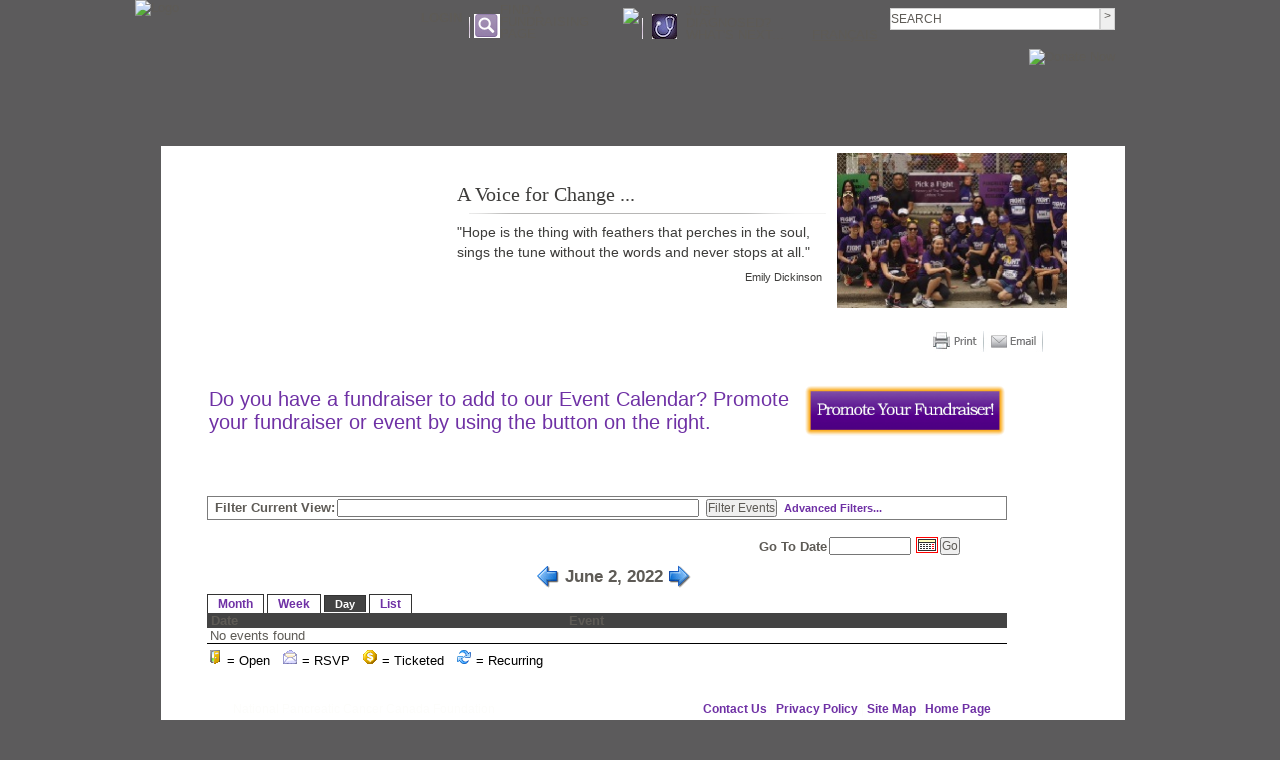

--- FILE ---
content_type: text/html;charset=ISO-8859-1
request_url: http://pcc.convio.net/site/PageServer?pagename=events_calendar&s_locale=en_CA&day=2&year=2022&month=6&period=day&mode=list
body_size: 19345
content:
<!DOCTYPE html>
<html>

<head>
<base href="http://pcc.convio.net/site/PageServer?pagename=events_calendar&amp;s_locale=en_CA&amp;day=2&amp;year=2022&amp;month=6&amp;period=day&amp;mode=list" />

<title>

Pancreatic Cancer Canada
</title>
<meta http-equiv="Content-Type" content="text/html; charset=iso-8859-1" />
<meta http-equiv="Content-Script-Type" content="text/javascript" />
<meta name="Keywords" content=" " />
<meta name="Description" content="" />
<meta name="Robots" content="index, follow" />


<script type="text/javascript">
// feature toggle used for Timeout modal issue
localStorage.setItem('useModalTimeoutToggle', 'false');
</script>


<script type="text/javascript">
var keepAliveString = "keepAlive2('', 'https://secure.pancreaticcancercanada.ca/site/UserLogin;jsessionid=00000000.app30138a?NONCE_TOKEN=83196389C20F7D9A8B92E135342BF414&amp;logout=logout&NEXTURL=http%3A%2F%2Fpcc.convio.net%2Fsite%2FPageServer%3Fpagename%3Devents_calendar%26amp%3Bs_locale%3Den_CA%26amp%3Bday%3D2%26amp%3Byear%3D2022%26amp%3Bmonth%3D6%26amp%3Bperiod%3Dday%26amp%3Bmode%3Dlist', '0A2831DA0BED2C6D520EA90EC83566C0.app30138a', 'jsessionid', '/site/', false, true, false)";
var forceKeepAliveString = "forceKeepAlive2('')";
function startTimeout() {
setTimeout(function() {
eval(keepAliveString);
}, 480000);
}
function resetTimeout() {
setTimeout(keepAliveString, 480000);
}
startTimeout();
</script><noscript>&nbsp;</noscript>











<script type="text/javascript" src="../yui3/yui/yui-min.js"></script><noscript>&nbsp;</noscript>
<script type="text/javascript" src="../js/convio/modules.js?version=2.9.3"></script><noscript>&nbsp;</noscript>
<script type="text/javascript">
var Y = YUI({base: '../yui3/',
insertBefore: 'yui_marker_loader_css', // insert all YUI module css before customstyle so it can be overridden
debug: false, 
modules: getModules('../', 'convio', false, true)});
localStorage.setItem('useNewYUI', 'false');
</script><noscript>&nbsp;</noscript>



<script type="text/javascript" src="../js/utils.js"></script><noscript>&nbsp;</noscript>

<script type="text/javascript" src="../js/obs_comp_rollup.js"></script><noscript>&nbsp;</noscript>


<link href="../css/themes/default.css" rel="stylesheet" type="text/css" />
<link href="../css/themes/alphacube.css" rel="stylesheet" type="text/css"/>


<link href="../css/UserGlobalStyle.css" rel="stylesheet" type="text/css" />




<link rel="stylesheet" type="text/css" id="yui_marker_loader_css" />
<link href="../css/CustomStyle.css" rel="stylesheet" type="text/css" />
<link href="../css/CustomWysiwygStyle.css" rel="stylesheet" type="text/css" />






<meta name="CnvHeaderVersion" content="v5.0" />


<!-- 2011_general_scripts_css -->
<link rel="shortcut icon" href="../images/content/pagebuilder/favicon.ico">

<script src="https://ajax.googleapis.com/ajax/libs/jquery/1.8.3/jquery.min.js"></script>
<script src="../js/jquery.cycle.lite.js"></script>

<script type="text/javascript">
$('#slides').cycle({ 
    timeout:5500 
});
</script>



<script type="text/javascript">
$(document).ready(function() {
    $("#spons").insertBefore($("#donate_direct_link_container"));

    $("#topTeams").insertAfter($("#frDonorList"));

    $("#topParticipants").insertAfter($("#topTeams"));

    $('#sponsorLogos').cycle({
	fx: 'fade', // choose your transition type, ex: fade, scrollUp, shuffle, etc...
tim105681eout: 2000
    });


// HIDE DONATE BUTTON ON GOLF CLASSIC PAGES
if ($("input[value='105861']").length) {
$("#donate-now").css("visibility", "hidden");
}





var teamURL = $('table.tr_roster a.lc_lighterLink').attr('href');

if ( teamURL.length ) {

$('<a href="'+teamURL+'"><img src="../images/content/pagebuilder/join_our_team.jpg"></a>').insertAfter($('table.cstmBack tbody tr td a.cstmBtnText'));

}

});

function clearText(field){
    if (field.defaultValue == field.value) field.value = '';
    else if (field.value == '') field.value = field.defaultValue;
}

function mailThisPage() {
var link = window.location;
var emailSubject = "Hi, I would like to share this with you: "+ document.title;
var emailAddress=prompt("Please enter the recipients email address","");
window.location  = "mailto:"+emailAddress+"?Subject="+emailSubject+"&body="+link 
}      
</script>




<!-- Start of StatCounter Code -->

<script type="text/javascript" language="javascript">

var sc_project=2413549; 

var sc_invisible=0; 

var sc_partition=22; 

var sc_security="4f45ed8c"; 

</script>

<script type="text/javascript" language="javascript" src="http://www.statcounter.com/counter/counter.js"></script><noscript><a href="http://www.statcounter.com/" target="_blank"><img  src="http://c23.statcounter.com/counter.php?sc_project=2413549&amp;java=0&amp;security=4f45ed8c&amp;invisible=0" alt="website metrics" border="0"></a> </noscript>

<!-- End of StatCounter Code -->




<style type="text/css">

#cal_event_calendar tr.daysOfWeekHeader {background-color: #EAB535 !important;}


*, 
html, 
body,
div.appArea {
	margin: 0px;
	padding: 0px;
}


html,
body,
div.appArea,
div.lo-UserDetailContainer,
div.luminate-eventAppArea,
#appAreaNoWidthClearFix {
	width:auto;
	margin:0px;
	padding:0px;
}

span.statcounter {
    display: none;
}

table#limit tbody tr td div#content-area-right div.appArea div p.g a,
a span.l {
    color: #6F31A5;
}

*, html, body, p, form, select, select.Advocacy, textarea, legend, ul, ol, li, option , table, tr, th, th.rfl_infoStatus, td, td.AlertListDescription, td.cstmBack, p.cstmBtnText , p.cstmFrame, p.cstmHeading, p.cstmText, p.cstmTitle, p.dividerHeading, p.scrollingText, span.cstmHeading, a, a.btn, a.btn:visited, a.cstmBtnText:hover , a.cstmBtnText:link , a.cstmBtnText:visited , #navList, .AdvocacyInstructions, .AdvocacyNSFix, .BlogHeader, .Button, .Divider, .FieldLabels, .FormBox, .FormBox06, .FormBoxHeader, .Hint, .Instructions, .Instructions, .ListItem0, .ListItem1, .NetscapeFix, .NoteText, .ObjTitle, .PhotoLinks, .Premiums, .ProgressBox, .ProgressBoxCurrent, .SectionHead, .SmallButton , .Smaller, .SmallerC, .TribBtnText1, .Upgrades, .WhatNext, .alphacube_content, .dialog_content, .dialog_title, .explicit, .fr_register_another, .paraBlueSansSmall, .smallBlack, .smallSans, .smallSansBold, .smallWhiteBoldSans, .smallWhiteSans, .smallestBlackSans  {
	font-family: Tahoma, Arial, sans-serif;
        color: #5E5B56;
}

.Instructions {
    background-color: #FCE3A3;
    background-image: url("../images/sp.gif");
}


.fr_reg_summary_table_heading_text {
  display: inline-block;
  height: 25px;
  padding-top: 5px;
}

input.Advocacy, input.btn, input.btnLg, input.btnMed, input.btnMini, input.btnSm,
input, input.AddressBookButtons {
	font-family: Tahoma, Arial, sans-serif;
}

div.FormBox {
    background-color: #FFFFFF;
    background-image: url("../images/sp.gif");
    border: 1px solid #000000;
    padding: 0;
    width: 600px;
}

body {
	background-image:url(https://secure3.convio.net/pcc/assets/images/cloud-bg.jpg);
	background-position:top;
	background-repeat: repeat-x;
	background-attachment: inherit;
	background-color:#5c5b5c;
}

img {
	border: none;
}

a, a:visited, a:link {
	text-decoration:none;
        color: #6F31A5;
}

#content-area-right.TeamRaiser form#ffind_form a.HelpLink {
  color: white;
}

 a:hover {
	text-decoration:underline;
}

div#content-area-right div#share-buttons {
    float: right;
    width: 180px;
    height: 21px;
}

div#share-buttons div#share-buttons-container span.st_sharethis {
    margin-top: 1px;
    margin-left: -4px;
}

div#share-buttons div#share-buttons-container div#print-email {
  float: left;
  margin-right: 5px;
}

#share-buttons + h1 {
    clear: both;
}

#content-area-right a,
#content-area-right a:visited, 
#content-area-right a:link,
#content-area-right form#ffind_form a,
#content-area-right form#ffind_form a:visited {
      color: #6F31A5;
      font-weight: bold;
      font-size: 12px;
}

#left-menu .section-header-bg p.section-header a {
       position: relative;
	   z-index:102;
}

div#left-menu div.column p a {
    background-image: url("https://secure3.convio.net/pcc/assets/images/left-nav-arrow.jpg");
    background-position: left center;
    background-repeat: no-repeat;
    color: #5E5B56;
    font-size: 14px;
    padding-left: 10px;
}

div#content-area-left div#left-menu div.bottom {
    background-image: url("https://secure3.convio.net/pcc/assets/images/left-nav-box-bottom.jpg");
    background-repeat: no-repeat;
    width: 235px;
    height:19px;
}

div#left-menu div.column p a:hover {
       color: #360753;
       text-decoration: none;
}

#inner-container {
	width: 974px;
	margin: 0 auto;
}

#content-container, #content-container-header, #content-container-footer {
	margin-left: 8px;
}

div#footer div#footer-text-right p.copy {
    text-align: right;
}



div#footer div#footer-text-left p.address {
    margin-bottom: 6px;
}

#content-container {
	width: 964px;
        background-color:#ffffff;
	background-image:url(https://secure3.convio.net/pcc/assets/images/content-container-inner-bg.jpg);
	background-position:center;
	background-repeat:repeat-y;
}

#content-container-header {
	width: 964px;
	height: 14px;
	background-image:url(https://secure3.convio.net/pcc/assets/images/content-container-inner-bg-header.jpg);
	background-position:center;
	background-repeat:no-repeat;
}

#content-container-footer {
	width: 964px;
	height: 5px;
	background-image:url(https://secure3.convio.net/pcc/assets/images/content-container-inner-bg-footer.jpg);
	background-position:center;
	background-repeat:repeat-y;
}


#content-container-bg-footer {
        width: 974px;
	height: 78px;
	margin-top: -2px;
	margin-left: auto;
	margin-right:auto;
	background-image:url(https://secure3.convio.net/pcc/assets/images/content-container-bg-footer.png);
	background-position:center;
	background-repeat:no-repeat;
}

#inner-container-line {
	background-image:url(https://secure3.convio.net/pcc/assets/images/body-bg.png);
	background-position:center;
	background-repeat: repeat-y;
	}

.container-shadow {

}

#header {
    position:relative;
		width: 950px;
		height: 132px;
		margin: 0 auto;

}


#logo {
  left: -30px;
  position: absolute;
  top: 0;
  width: 188px;
  z-index: 101;
}

#header a#home-link {
    display: block;
    background-image:url(https://secure3.convio.net/pcc/assets/images/home-icon.png);
    background-repeat:no-repeat;
    width: 100px;
    position: absolute;
    right: 195px;
    top: 56px;
    height:15px;
    padding-left:20px;
    text-transform:uppercase;  
    color: #5E5B56; 
}

#header a#home-link:visited {
    color: #5E5B56;
}

#login-area div#LoginTable {
  font-family: tahoma, Arial, sans-serif;
  font-size: 13px;
  font-weight: bold;
/*  margin-left: 148px; */
  margin-right: 5px;
  margin-top: 2px;
}


#fr_CA #login-area div#LoginTable {
  font-family: tahoma,Arial,sans-serif;
  font-size: 13px;
  font-weight: bold;
  margin-right: -37px;
  margin-top: 11px;
}

#LoggedTable {
  font-family: tahoma, Arial, sans-serif;
  font-size: 13px;
  font-weight: bold;
}

#login-area div#LoggedTable div.usrLogedin {
    text-align: right;
    margin-right: 5px;
}

.LoginBox {
  
}

div#social-buttons td#contact-us,
div#social-buttons td#social-cell {
	background:url(https://secure3.convio.net/pcc/assets/images/gray-divider.png);
	background-repeat:no-repeat;
}

div#social-buttons td#contact-us a {
  display: inline-block;
  margin-left: 5px;
  margin-top: 2px;
}

span#fafp {
    width: 117px;
    display: inline-block;
    margin-top: -5px;
    line-height: 12px;
}

span#fafp:hover {
  text-decoration: underline;
}


#langswitch,
#langswitch a,
#langswitch a:visited {
 color: #8731A5;
 text-decoration:underline;
}

#social-buttons img#social-map {
  margin-left: 4px;
  margin-right: 1px;
}

#donate-now {
    float: right;
}


#social-buttons {
  color: #5E5B56;
  float: right;
  font-size: 12px;
  height: 30px;
  margin-bottom: -2px;
  margin-top: 6px;
  text-transform: uppercase;
}

#social-buttons a {
	color: #5e5b56;
}

#search {
  float: right;
  height: 26px;
  margin-top: 4px;
  margin-left: 10px;
  width: 225px;
}

div#hp-sign-up-box table tbody tr td form input#ACTION_SUBMIT_SURVEY_RESPONSE.Button {
        display: none;
}

div#header div#search form input#sub {
  height: 1px;
  padding-bottom: 20px;
  position: absolute;
  top: 4px;
  width: 15px;
}

div#hp-sign-up-box table tbody tr td form input#cons_email {
    margin-top: 4px;
    background: #e0e0e0;
    border: #e0e0e0;
    color: #5e5b56;
}

div#content-area-left div#internal-sign-up-box td form input#cons_email {
    background: #e0e0e0;
    border: #8e8d8e solid 1px;
    color: #5e5b56;
}

div#content-area-left div#internal-sign-up-box table {
    margin-left: 8px;
    margin-right: 15px;
    width: 201px;
}

div#content-area-left div#internal-sign-up-box table td {
    width: 201px;
}

#hp-sign-up-box td,
div#content-area-left div#internal-sign-up-box td {
    color: #FDD77A;
}

div#header div#search form input {
    margin-top: 4px;
    border: solid 1px #d1d1d1;
    color: #5e5b56;
    width: 208px;
    height: 20px;
}

#donate-now {
	margin:15px 0;
}

#topnav {
	background-image:url(https://secure3.convio.net/pcc/assets/images/pancreatic_topnav.jpg);
	background-repeat:no-repeat;	
	width: 950px;
	height:41px;
	margin-left: 2px;
        position: relative;
	z-index: 79;
}



div#topnav ul#nav.sf-menu li#nav-about ul {
    width: 170px;
}

div#topnav ul#nav.sf-menu li#nav-facing ul {
    width: 193px;
}

div#topnav ul#nav.sf-menu li#nav-research ul {
    width: 187px;
}

div#topnav ul#nav.sf-menu li#nav-difference ul {
    width: 192px;
}

#content-area-left { 
    float: left;
    margin-right: 53px;
    width: 211px;
    
}

iframe.seamless { 
    
}

div#content-area-right ul {
    margin-bottom: 12px;
}

#content-area-left div#left-menu p {
    margin-left: 30px;
	font-size:13px;
}

div#content-area-right {
    margin-left: 10px;
    float: left;
    min-height: 700px;
width: 640px;
}

div#content-area-right ul li {
    margin-left: 15px;
    margin-bottom: 5px;
    list-style: inside;
    text-indent: -15px;
}

div#content-area-right #search_part_team ul {margin:0;
padding:0;}

div#content-area-right #search_part_team li {margin:0;
text-indent:0;
list-style:none;}

#content-area-right div#four-box {
    margin-left: 50px;
    margin-top: 50px;
}

#content-area-right p {
    margin-bottom: 15px;
    margin-right: 15px;
    line-height: 20px;
}


#content-area-right ol,
#content-area-right ul {
    line-height: 20px;
}

div#content-container.hp {
	background:none;
}

div#content-container div#slideshow {
	width:950px;
	height:321px;
	margin-left: 6px;
}

#hp-sign-up-box {
	background:url(https://secure3.convio.net/pcc/assets/images/hp-sign-up-bg.jpg);
	background-repeat:repeat-x;
	height: 39px;
    padding-left: 18px;
    width: 932px;
	margin-left: 6px;
	font-size:13px;
	font-weight:bold;
	color: #fdd77a;	
}

div#content-area-left div#internal-sign-up-box {
	background:url(https://secure3.convio.net/pcc/assets/images/email-interior.jpg);
	background-repeat: no-repeat;
        width: 223px;
        height: 65px;
        margin-bottom: 15px;
	font-size:13px;
	font-weight:bold;
	color: #fdd77a;	
        margin-left: 20px;
}

div#hp-box-row {
	width:963px;
	height:341px;
    margin-top: 1px;	
    margin-bottom: 5px;
}

div#hp-be-inspired-box {
	background:url(https://secure3.convio.net/pcc/assets/images/hp-be-inspired-bg.jpg);
}

div#hp-stay-informed-box {
	background:url(https://secure3.convio.net/pcc/assets/images/hp-stay-informed-bg.jpg);
}

div#hp-get-involved-box {
	background:url(https://secure3.convio.net/pcc/assets/images/hp-get-involved-bg.jpg);
}

div#hp-stay-informed-box, div#hp-stay-informed-box a {
	color: #91639f;
}

div#hp-be-inspired-box, div#hp-stay-informed-box, div#hp-get-involved-box {
	background-repeat:no-repeat;
	width:321px;
	height:341px;
	float:left;
}

.for-box-left {
	margin-right:100px;
}

#content-area-left div#left-menu {
    margin-bottom: 15px;
    margin-left: 15px;
    margin-top: 15px;
    width: 236px;
}

div#left-menu .column  {
    background-image: url('https://secure3.convio.net/pcc/assets/images/left-nav-box-shadow.jpg');
    background-repeat: repeat-y;
    margin-top: -3px;
}

div#content-container div#content-area-left div#left-menu div.column p:first-child {
    padding-top: 6px;
}

.for-box-left, .for-box-right {
	width:264px;
	float:left;
	margin-bottom: 40px;
}



div#content-area-right h1,  
div#content-area-right h2, 
div#content-area-right h4,
.TribHeading,
.TribHeading1,
.TribHeading2,
.TribHeading3,
.TributeTitle {
	margin-top: 5px;
        color: #6f31a5;
        margin-bottom: 5px;
        font-weight: normal;
}

div#content-area-right h3 {
	margin-top: 5px;
        color: #6f31a5;
        margin-bottom: 12px;
        font-weight: normal;
}

div#content-area-right h1 {
        margin-bottom: 18px;
        font-size: 20px;
}

.subheading,
div#content-area-right h3.subheading {
        font-weight: normal;
        color: #373636;
        font-size: 16px;
        margin-top: 29px;
        margin-bottom: 12px; 
}

div#content-area-right div#divider + .subheading {
    margin-top: 26px;
}

#content-area-right div#four-box a {
	color: #9064a1;
}

#did-you-know-box {
	width:241px;
        margin-left: 15px;
	margin-bottom: 15px;
	background-repeat:no-repeat;			
}


div#content-area-left div#did-you-know-box div#did-you-know-text div.header {
    padding-top: 5px;
    padding-left: 10px;
}

#get-involved-box {
	width:241px;
	height:223px;
	margin-left: 15px;
	margin-bottom: 5px;
	background-repeat:no-repeat;	
}

div#get-involved-text div.header {
    padding-left: 10px;
}

div#left-menu .section-header-bg {
    background-image: url("https://secure3.convio.net/pcc/assets/images/left-nav-box-top.jpg");
    background-repeat: no-repeat;
    font-weight: bold;
    height: 50px;
    margin-top: 5px;
    width: 235px;
}

div#left-menu p.section-header {
    color: #360753;
    font-size: 17px !important;
    font-weight: normal;
    margin-bottom: 12px;
    margin-left: 30px !important;
    padding-top: 10px;
}

div#left-menu p.long {
    padding-top: 2px;
}

div#left-menu p.section-header a,
div#left-menu p.section-header a:visited {
    color: #360753;
}

div#content-area-right div#about-us-box {
        margin-left: -25px;
	background:url(https://secure3.convio.net/pcc/assets/images/about-bg.jpg);
	height: 173px;
	width: 685px;
	background-repeat:no-repeat;		
}

div#content-container.hp div#hp-box-row div#hp-be-inspired-box div#hp-be-inspired-text, div#content-container.hp div#hp-box-row div#hp-get-involved-box div#hp-get-involved-text, div#content-container.hp div#hp-box-row div#hp-stay-informed-box div#hp-stay-informed-text {
	margin-left: 22px;
	margin-top: 10px;
	width: 277px;
	font-size:12px;
}

div#content-container.hp div#hp-box-row div#hp-be-inspired-box div#hp-be-inspired-text div.header, div#content-container.hp div#hp-box-row div#hp-get-involved-box div#hp-get-involved-text div.header, div#content-container.hp div#hp-box-row div#hp-stay-informed-box div#hp-stay-informed-text div.header {
	font-size:14px;
	margin-bottom: 5px;
	color: #4a4946;
}

div#content-container.hp div#hp-box-row div#hp-be-inspired-box div#hp-be-inspired-text img, div#content-container.hp div#hp-box-row div#hp-get-involved-box div#hp-get-involved-text img, div#content-container.hp div#hp-box-row div#hp-stay-informed-box div#hp-stay-informed-text img {
	margin-bottom: 10px;
}

div#hp-box-row div#hp-stay-informed-box div#hp-stay-informed-text p {
    margin-bottom: 3px;
}

div#get-involved-box div#get-involved-text, #did-you-know-box div#did-you-know-text {
	width:178px;
	margin-left: auto;
	margin-right:auto;
	font-size:12px;
	}
	
#get-involved-text div.header, #did-you-know-box div#did-you-know-text div.header {
	margin-bottom: 2px;
	margin-top: -8px;
	font-size:14px;
}
	
#did-you-know-box div#did-you-know-text a {
	color: #9064a1;
	}

div#hp-box-row div#hp-be-inspired-box div#hp-be-inspired-text p,
div#hp-box-row div#hp-get-involved-box div#hp-get-involved-text p, 
div#hp-box-row div#hp-stay-informed-box div#hp-stay-informed-text p,
div#hp-box-row div#hp-stay-informed-box div#hp-stay-informed-text a {
    font-size: 12px;
    line-height: 20px;
}

	
div#content-container.hp div#hp-box-row div#hp-be-inspired-box div#hp-be-inspired-text ul li, div#content-container.hp div#hp-box-row div#hp-get-involved-box div#hp-get-involved-text ul li,
div#get-involved-box div#get-involved-text a {
	font-weight:bold;
	font-size: 12px;
	color: #5e5b56;	
}

div#content-container.hp div#hp-box-row div#hp-be-inspired-box div#hp-be-inspired-text ul li a, div#content-container.hp div#hp-box-row div#hp-get-involved-box div#hp-get-involved-text ul li a {
	color: #5e5b56;	
}

div#content-container.hp div#hp-box-row div#hp-get-involved-box div#hp-get-involved-text div.divider, div#content-container.hp div#hp-box-row div#hp-be-inspired-box div#hp-be-inspired-text div.divider {
	border: 1px solid #c1cac2;
	margin-top: 10px;
	margin-bottom: 9px;
        margin-left: 0;
        margin-right: 0;
}

div#hp-be-inspired-text ul li {
        margin-bottom: 3px;
}

div#hp-get-involved-text ul li {
        margin-bottom: 9px;
}

div#content-container.hp div#hp-box-row div#hp-get-involved-box div#hp-get-involved-text div.divider hr, div#content-container.hp div#hp-box-row div#hp-be-inspired-box div#hp-be-inspired-text div.divider hr, div#content-container.hp div#hp-box-row div#hp-stay-informed-box div#hp-stay-informed-text div.divider hr {
	display:none;
}

div#content-container.hp div#hp-box-row div#hp-stay-informed-box div#hp-stay-informed-text div.divider {
	border-top: 1px dashed #c1cac2;
	margin: 15px 0;
}

div#content-container.hp div#hp-box-row div#hp-stay-informed-box div#see-all a {
    position: relative;
    top: -20px;
    left: 235px;
    background: #907da0;
    width: 40px;
    color: #f2ede7;
    text-transform:uppercase;
}


/* changed for proxy form redirect - 4.24.13

div#content-area-right.TeamRaiser {
	margin-left:20px;
	width:920px;
        float:none;
}

*/


div#content-area-right.TeamRaiser {
	margin-left:44px;
	width:900px;
        float:none;
}



div#content-area-right.TeamRaiser h1:first-child, div#content-area-right.TeamRaiser #about-us-box {
	margin-left:220px;
}

div#hp-stay-informed-box div#hp-stay-informed-text img {
    margin-top: -14px;
}
	
div#about-us-box span#about-text {
	float:left;
	width: 380px;
        margin-left: 30px;
        margin-top: 10px;
        color: #3e3d3b;
}

div#content-area-right div#about-us-box span#about-text h3 {
    background-image: url("../assets/images/teaser-divider.png");
    background-position: center bottom;
    background-repeat: no-repeat;
    color: #3E3D3B;
    font-family: Georgia;
    font-size: 20px;
    font-weight: normal;
    margin-bottom: 8px;
    padding-bottom: 8px;
}

div#content-area-right div#about-us-box span#about-text p {
        font-family: Tahoma, Arial, sans-serif;
        font-size: 14px;
        color: #3e3d3b;
}

#fr_CA span#about-text p {
       line-height:16px;
       margin-bottom:8px;
}

div#content-area-right div#about-us-box span#about-text em {
        font-family: Tahoma, Arial, sans-serif;
        font-size: 14px;
}

div#content-area-right div#about-us-box span#about-text .quote {
   font-size: 11px;
}   

#did-you-know-box div#did-you-know-text ul {
	list-style:inside;
	margin-top: 5px;
}

div#did-you-know-box div#did-you-know-text ul li {
    text-indent: -13px;
    margin-left: 13px;
    margin-bottom: 4px;
}

div#did-you-know-box div#did-you-know-text ul li, div#get-involved-box div#get-involved-text ul li  {
	font-size: 12px;
        margin-bottom: 5px;
      
}

div#content-container.hp div#hp-box-row div#hp-be-inspired-box div#hp-be-inspired-text ul, div#content-container.hp div#hp-box-row div#hp-get-involved-box div#hp-get-involved-text ul {
	list-style:inside;
	margin-top: 5px;
	list-style-image:url(https://secure3.convio.net/pcc/assets/images/arrow-hp.png);
}

div#about-us-box span#about-profile-image {
    float: right;
    margin-right: 10px;
    margin-top: 8px;
}

#LoginTable div.login-button {
    text-align: center;
}

div#content-area-right div#divider {
	background:url(https://secure3.convio.net/pcc/assets/images/divider.jpg);
	height:17px;
	width: 665px;
	clear:both;
	margin-top: 13px;
        margin-bottom: 13px;
        margin-left: -13px;
}

.menu-divider {
	background:url(https://secure3.convio.net/pcc/assets/images/menu-divider.jpg);
	width:214px;
	height:3px;
	clear:both;
	margin-left: 16px;
	margin-top: 5px;
	margin-bottom: 5px;
}

#left-menu div.column div.menu-divider.last {
	margin-bottom: 0px;
}
	
.clear {clear:both; }

#spons {clear:both;text-align:center;
position:relative;
font-weight:bold;
font-size:12pt;
border: 1px solid rgb(214, 214, 216);
background-color: #ffffff;
margin-bottom: 20px;}

#spons h3 {text-align:left;margin-bottom:0px;
height: 28px;
background: url("../assets/images/gradient_header.jpg") repeat-x scroll left bottom #ffffff;
padding: 3px 15px 6px 15px;
margin: 0px;}

#spons img {border:0;}
#spons img.last {margin-right:0px;}

#sponsorLogos {position:relative;
height:120px;
text-align:center;}

#sponsorLogos { margin: 0px auto; padding: 0; }
.slide { margin: 0; padding: 0 }
#sponsorLogos, .slide { height: 125px; width: 240px; }

#sponsorLogos img {margin: auto; display: block;
max-width:230px;
max-height:110px;}

#footer {
	background:url(https://secure3.convio.net/pcc/assets/images/footer-bg.jpg);	
	width: 952px;
	height: 78px;
	margin-left: 13px;
	font-size:10px;
	color: #fdfdfb;
	}
	
#footer p {
	font-size:10px;
        margin-bottom: 5px;
	color: #fdfdfb;
}

div#footer div#footer-text-right p.footer-right {
    margin-bottom: 23px;
    font-size: 12px;
    text-align: right;
}

div#footer div#footer-text-left span#npccf {
	color: #fdfdfb;
        font-size: 12px;
}

#footer a, div#footer div#footer-text-right, div#footer div#footer-text-left {
	color: #fdfdfb;
}

#footer div#footer-text-left {
    float: left;
    margin-left: 15px;
    padding-top: 6px;
}

#footer div#footer-text-right {
  float: right;
  margin-right: 12px;
  padding-top: 6px;
}

div#poweredby {
	margin: 0 auto;
        height: 36px;
        width: 108px;
}

div.socialMedWrap > a {display:inline-block; margin-right:10px; float:left;}
div.socialMedWrap > a img {max-height:20px; max-width:20px;}

/* CONVIO OVERRIDES */










div#content-area-right.TeamRaiser table#limit div.appArea {
    max-width: 800px !important;
    margin-left: 25px !important;
}

td form table.FormBox {
    max-width: 400px !important;
}

tr.FormRow td table {
    max-width: 400px !important;
}

TD.holdsErrorMsgTable, .Don2AppArea .FormInput textarea {
    max-width: 150px !important;
}

.fr_reg_summary_table_heading_row {
    background-color: #FCE3A3;
}

div.FormBoxNoWidth {
    background-color: #ffffff;
    background-image: url("../images/sp.gif");
    border: 1px solid #666699;
    padding: 0;
}

.cstmBack {
    background-color: #FFFFFF;
    background-image: url("../images/sp.gif");
}

.cstmFrame {
    background-color: transparent;
    color: #000000;
    font-style: italic;
    margin: 2px;
    text-align: center;
}

	/* SUPERFISH */

/*** ESSENTIAL STYLES ***/

.sf-menu ul li a:hover, .sf-menu ul li a  { 
	background-color: #dbd3dd;
	color: #5e5b56;
	}

/*div#topnav ul#nav.sf-menu li ul {
	background-image:url(../images/topnav-drop-bg.jpg);
	background-repeat:repeat-x;
}*/

.sf-menu, .sf-menu * {
	margin:			0;
	padding:		0;
	list-style:		none;

}
.sf-menu {
	line-height:	1.0;
}

.sf-menu ul {
	position:		absolute;
	top:			-999em;
	width:			11em; /* left offset of submenus need to match (see below) */
	z-index: 3000;
}

.sf-menu ul li {
	width:			100%;
	color: white;
}

.sf-menu li:hover {
	visibility:		inherit; /* fixes IE7 'sticky bug' */
}

.sf-menu li {
	float:			left;
	position:		relative;

}
.sf-menu a {
	display:		block;
	position:		relative;
    padding-left: 1em;
	padding-top: 0.5em;
	padding-bottom: 0.5em;
    text-decoration: none;
}

.sf-menu a:hover {
	color: white;
}

.sf-menu li:hover ul,
.sf-menu li.sfHover ul {
	left:			0;
	top:			2.5em; /* match top ul list item height */
	z-index:		99;
}
ul.sf-menu li:hover li ul,
ul.sf-menu li.sfHover li ul {
	top:			-999em;
}
ul.sf-menu li li:hover ul,
ul.sf-menu li li.sfHover ul {
	left:			11em; /* match ul width */
	top:			0;
}
ul.sf-menu li li:hover li ul,
ul.sf-menu li li.sfHover li ul {
	top:			-999em;
}
ul.sf-menu li li li:hover ul,
ul.sf-menu li li li.sfHover ul {
	left:			11em; /* match ul width */
	top:			0;
}

h5.dividerHeading {
    background-color: #FCE3A3;
    color: black;
    font-family: Verdana,Arial,Helvetica,sans-serif;
    font-weight: bold;
    margin: 0;
    padding: 1px 0;
    width: 100%;
}

.tr_roster th {background-color:#ebb73d;color:#FCE3A3;}

/*** SKIN ***/
.sf-menu {
	float:			left;
}

.sf-menu li li, .sf-menu li li li {
	background:  #009e68;
	text-indent: 0px;
}

.sf-menu li:hover, .sf-menu li.sfHover,
.sf-menu a:focus, .sf-menu a:hover, .sf-menu a:active {
	outline:		0;
	cursor: pointer;
}

/*** arrows **/
.sf-menu a.sf-with-ul {
	background-image:none;
	padding-right: 	2.25em;
	min-width:		1px; /* trigger IE7 hasLayout so spans position accurately */
}

a > .sf-sub-indicator {  /* give all except IE6 the correct values */
	top:			.8em;
	background-position: 0 -100px; /* use translucent arrow for modern browsers*/
	background-image:none;
}
/* apply hovers to modern browsers */
a:focus > .sf-sub-indicator,
a:hover > .sf-sub-indicator,
a:active > .sf-sub-indicator,
li:hover > a > .sf-sub-indicator,
li.sfHover > a > .sf-sub-indicator {
	background-image:none;
	background-position: -10px -100px; /* arrow hovers for modern browsers*/
}

/* point right for anchors in subs */
.sf-menu ul .sf-sub-indicator { background-position:  -10px 0; }
.sf-menu ul a > .sf-sub-indicator { background-position:  0 0; }

/*** shadows for all but IE6 ***/

.sf-shadow ul {
	background:	url(https://secure3.convio.net/pcc/assets/images/shadow.png) no-repeat bottom right;
	padding: 0 8px 9px 0;
	-moz-border-radius-bottomleft: 17px;
	-moz-border-radius-topright: 17px;
	-webkit-border-top-right-radius: 17px;
	-webkit-border-bottom-left-radius: 17px;
}

.sf-shadow ul.sf-shadow-off {
	background: transparent;
}

/* NAVIGATION */

#topnav ul#nav.sf-menu {
    display: block;
    height: 41px;
    width: 819px;
    font-size: 13px;
    margin-left: 152px;
}

div#topnav ul#nav.sf-menu li ul li a {
    font-family: tahoma, Arial, sans-serif;
    font-size: 13px;
}

div#topnav ul#nav.sf-menu li ul li a:hover {
    color: white;
    background-color: #6b2da0;
}

ul#nav.sf-menu li ul {
    margin-top: 3px;
}

li#nav-home, li#nav-about, li#nav-facing, li#nav-research, li#nav-difference, #nav-events, #nav-donate, #nav-shop {
	background-image: url(https://secure3.convio.net/pcc/assets/images/topnav-states-new2.jpg);
	text-indent: -300000px;
	background-repeat:no-repeat;
}




li#nav-home {
    background-position: 0px 0px;
	height: 39px;
    width: 59px;
}

#nav-home:hover,
#nav-home.active {
    background-position: 0px -41px;
}


li#nav-about {
    background-position: -59px 0px;
	height: 39px;
    width: 89px;
}

#nav-about.sfHover,
#nav-about.active {
    background-position: -59px -41px;
}


li#nav-facing {
    background-position: -148px 0px;
	height: 39px;
    width: 193px;
}
#nav-facing.sfHover,
#nav-facing.active {
    background-position: -148px -41px;
}

li#nav-research {
    background-position: -341px 0px;
	height: 39px;
    width: 89px;
}

#nav-research.sfHover,
#nav-research.active {
    background-position: -341px -41px;
}


li#nav-difference {
    background-position: -430px 0px;
	height: 39px;
    width: 119px;
}


#nav-difference.sfHover,
#nav-difference.active {
    background-position: -430px -41px;
}

#nav-events {
    background-position: -549px 0px;
    height: 39px;
    width: 73px;
}

#nav-events.sfHover,
#nav-events.active {
    background-position: -549px -41px;
}

#nav-donate {
    background-position: -622px 0px;
    height: 39px;
    width: 113px;
}

#nav-donate.sfHover,
#nav-donate.active,
#nav-donate:hover {
    background-position: -622px -41px;
}

ul#nav.sf-menu li#nav-donate ul {
    margin-left: 0px;
}


#nav-shop {
    background-position: -735px 0px;
	height: 39px;
    width: 63px;
}

li#nav-shop ul {
    margin-left: -113px;
}

#nav-shop.sfHover,
#nav-shop.active,
#nav-shop:hover {
    background-position: -735px -41px;
}

div.progress-bar-step-current div.progress-bar-step-number-container {
    background: none repeat scroll 0% 0% #8231A5;
}

div.part-type-container.selected {border-color:#8231A5;}

/* FRENCH */


#fr_CA #topnav {
	background-image:url(https://secure3.convio.net/pcc/assets/images/topnav-fr.png);
	height:40px;
}

#fr_CA li#nav-home, #fr_CA li#nav-about, #fr_CA li#nav-facing, #fr_CA li#nav-research, #fr_CA li#nav-difference, #fr_CA #nav-events, #fr_CA #nav-donate, #fr_CA #nav-shop {
	background-image:url(https://secure3.convio.net/pcc/assets/images/topnav-fr.png);
}

#fr_CA #topnav ul#nav.sf-menu {
    height: 40px;
    margin-left: 188px;	
}

#fr_CA li#nav-home {
	display:none;
}

#fr_CA li#nav-about {
    background-position: -188px 0px;
	height: 40px;
    width: 127px;
}

#fr_CA #nav-about.sfHover,
#fr_CA #nav-about.active {
    background-position: -188px -40px;
}

#fr_CA li#nav-facing {
    background-position: -315px 0px;
	height: 40px;
    width: 192px;
}

#fr_CA #nav-facing.sfHover,
#fr_CA #nav-facing.active {
    background-position: -315px -40px;
}

#fr_CA li#nav-research {
    background-position: -507px 0px;
	height: 40px;
    width: 71px;
}

#fr_CA #nav-research.sfHover,
#fr_CA #nav-research.active {
    background-position: -507px -40px;
}


#fr_CA li#nav-difference {
    background-position: -578px 0px;
	height: 40px;
    width: 99px;
}

#fr_CA #nav-difference.sfHover,
#fr_CA #nav-difference.active {
    background-position: -578px -40px;
}

#fr_CA #nav-events {
    background-position: -677px 0px;
    height: 40px;
    width: 84px;
}

#fr_CA #nav-events.sfHover,
#fr_CA #nav-events.active {
    background-position: -677px -40px;
}

#fr_CA #nav-donate {
    background-position: -761px 0px;
    height: 40px;
    width: 122px;
}

#fr_CA #nav-donate.sfHover,
#fr_CA #nav-donate.active,
#fr_CA #nav-donate:hover {
    background-position: -761px -40px;
}

#fr_CA ul#nav.sf-menu li#nav-donate ul {
    margin-left: 0px;
}

#fr_CA #nav-shop {
    background-position: -883px 0px;
	height: 40px;
    width: 67px;
}

#fr_CA li#nav-shop ul {
    margin-left: -113px;
}

#fr_CA #nav-shop.sfHover,
#fr_CA #nav-shop.active,
#fr_CA #nav-shop:hover {
    background-position: -883px -40px;
}

#li_comp_usr td {
    padding: 12px;
}




</style>

<style>
/*********************************************/	
/* Fix table width for donation form caption */ 
/*********************************************/	


  </style>

<!--[if lt IE 9]> 

<style>

div#header div#search form input {
   padding-top: 5px;
}
</style>

<![endif]-->


<!--[if IE 7]> 
<style>
#did-you-know-box div#did-you-know-text div.header {
	margin-top: 2px;
}

div#header div#search form input#sub {
top:5px;
width: 15px;
height: 27px !important;
padding-bottom: 6px;
position: absolute;
padding-top: 2px;
}

</style>

<![endif]-->

<!--[if IE]> 
<style>
ul#nav.sf-menu li ul {
    margin-top: 6px !important;
}

#header #search form input#sub {
margin-left: -5px;
}

div.FormBox {
    background-color: #FFFFFF;
    background-image: url("../images/sp.gif");
    border: 1px solid #000000;
    padding: 0;
    width: 600px;
}

.Instructions {
    background-color: #fce3a3;
    background-image: url("../images/sp.gif");

}

</style>
<![endif]-->

    

<style>
/*	Slideshow   */

#slides {
    height: 321px;
    position: relative;
	z-index:50;
}

/*
	Slides container
	Important:
	Set the width of your slides container
	Set to display none, prevents content flash
*/

.slides_container {
    width: 950px;
    height: 321px;
    margin-left: 6px;
	overflow:hidden;
	position:relative;
	display:none;
}

/*
	Each slide
	Important:
	Set the width of your slides
	If height not specified height will be set by the slide content
	Set to display block
*/

.slides_container a {
	width:570px;
	height:270px;
	display:block;
}

.slides_container a img {
	display:block;
}
#slides > a > img {width:20px;}

#slides > a > i {color:#fff; opacity:1; /* text-shadow:2px 2px 2px rgba(0,0,0,0.8); */}
/*
	Next/prev buttons
*/

#slides .prev {
    display: block !important;
/*    height: 20px; */
/*    left: 796px; */
left:8px;
top:82.5%;
    position: absolute;
/*    top: 287px; */
/*    width: 12px; */
    z-index: 900;
}

#slides .next {
    left: 939px;
/*    top: 287px; */
top:82.5%;
    display: block !important;
/*    height: 20px;	 */
    position: absolute;
/*    width: 12px; */
    z-index: 900;
}

/*
	Pagination
*/

.pagination {
	margin:26px auto 0;
	width:145px;
}

.pagination li {
	float:left;
	margin:0 1px;
	list-style:none;
}

.pagination li a {
    background-image: url("https://secure3.convio.net/pcc/assets/images/pagination.png");
    background-position: 0 1px;
    display: block;
    float: left;
    height: 20px;
    left: 400px;
	text-indent: -9000px;
	color: trasparent;
    overflow-x: hidden;
    overflow-y: hidden;
    position: relative;
    top: -62px;
    width: 20px;
    z-index: 90;
}

.pagination li.current a {
	background-position:0 22px;
}

div#hp-box-row div#hp-be-inspired-box div#hp-be-inspired-text ul {
    padding-top: 5px;
}

div#hp-box-row div#hp-be-inspired-box div#hp-be-inspired-text ul li {
    margin-bottom: 10px;
}


div.responsive {width:auto;}




th.lc_Heading span, th.lc_HeadingSort span {color:white;}


 











</style>  


<!-- Survey Specific wrapper variant -->
<style>
#content-area-right td p {
    margin-top: 5px;
    margin-bottom: 5px;
}



</style>




<!-- Calendar Conditional -->



<!-- For errors and confirmation -->


<!-- End Calendar Conditional -->

<style>
/***** Ecommerce Styles *****/
.ShoppingButtons {background: #FCE3A3;
border: 1px solid #b5b5b5;
padding:4px 8px;}
</style>


<style>
/* 10-2014 */

.cstmBtnText {
  margin-bottom: 10px;
  display: block;
}

 


 



.pagination, #slides a.prev, #slides a.next {display:none;}
</style>





















<!-- This is NOT theHomepage -->


<!-- CALENDAR EVENTS TICKETING PAGE CSS -->
<style type="text/css">



</style>









<!-- Facebook Pixel Code -->
<script>
!function(f,b,e,v,n,t,s){if(f.fbq)return;n=f.fbq=function(){n.callMethod?
n.callMethod.apply(n,arguments):n.queue.push(arguments)};if(!f._fbq)f._fbq=n;
n.push=n;n.loaded=!0;n.version='2.0';n.queue=[];t=b.createElement(e);t.async=!0;
t.src=v;s=b.getElementsByTagName(e)[0];s.parentNode.insertBefore(t,s)}(window,
document,'script','https://connect.facebook.net/en_US/fbevents.js');
fbq('init', '1364151103595058');
fbq('track', 'PageView');
</script>
<noscript><img height="1" width="1" style="display:none"
src="https://www.facebook.com/tr?id=1364151103595058&ev=PageView&noscript=1"
/></noscript>
<!-- DO NOT MODIFY -->
<!-- End Facebook Pixel Code -->



<style>

#journal {
    display: none;
    margin-bottom: 30px;
    margin-top: 30px;
}

#content-container-bg-footer {
    background-image: url("https://secure3.convio.net/pcc/assets/images/content-container-bg-footer.png");
    background-position: center center;
    background-repeat: no-repeat;
    display: none;
    height: 78px;
    margin-left: auto;
    margin-right: auto;
    margin-top: -2px;
    width: 800px;
}


#content-container-footer {
    align-self: center;
    background-image: url("https://secure3.convio.net/pcc/assets/images/content-container-inner-bg-footer.jpg");
    background-position: center center;
    background-repeat: repeat-y;
    display: none;
    height: 5px;
    width: 800px;
}


#footer {
    width: 800px;
}

</style>
 

<script async src="https://www.googletagmanager.com/gtag/js?id=G-JBBB7BKEYN"></script>
<script>
window.dataLayer = window.dataLayer || [];
function gtag(){dataLayer.push(arguments);}
function setDefaultGtagProperty() {
gtag('config', 'G-JBBB7BKEYN', {
'page_title': window.location.href
});
}
gtag('js', new Date());

let pseudoUrl = "";
if (pseudoUrl != null) {
let pageTitle = pseudoUrl.split("/");
if (pageTitle != null && pageTitle.length >= 3) {
gtag('config', 'G-JBBB7BKEYN', {'send_page_view': false});
gtag('event', 'page_view', {
page_title: pageTitle[2],
page_location: '',
page_path: ''
});
addOnLoadHandler(function() {
if (typeof trackEcommereceEvent != "undefined" && typeof trackEcommereceEvent != null){
trackEcommereceEvent();
}
});
} else {
setDefaultGtagProperty();
}
} else {
setDefaultGtagProperty();
}

</script>

		
</head>
<body












id="en_CA"
>	
<!-- OUTER AREA  -->
<div id="outer">

<!-- INNER CONTAINER-->
<div id="inner-container" class="container-shadow">
<div id="inner-container-line">
<!-- HEADER -->
<div id="header">

<div id="search">

<form method="get" action="Search">
    <input value="SEARCH" name="query" onFocus="clearText(this)">
    <input type="submit" id="sub" value="&gt;" /> 
  </form>

</div>

<div id="social-buttons">
<table>
<tr>

<td id="log-cell" valign="top">

<!-- login area begin --> 
 <div id="login-area">
 	
 


<div id="LoginTable">

<a href="UserLogin?NEXTURL=PageServer?pagename=2012_user_landing">Login</a>

</div>





 
 </div>
<!-- login area end --> 

</td>

<td><img src="../assets/images/header-divider.png"> <a href="PageServer?pagename=tr_pf_SearchPage"><img src="../assets/images/find-a-fund-page.png"><span id="fafp">Find a Fundraising Page</span></a></td>

<td id="social-cell" valign="top">
<img src="https://secure3.convio.net/pcc/assets/images/social-buttons.jpg" id="social-map" usemap="#social" />

<map name="social">
  <area alt="Facebook" href="http://www.facebook.com/pages/Pancreatic-Cancer-Canada/163727613651536" coords="1,0,24,24" shape="rect" target="new">
  
  <area alt="Twitter" href="http://twitter.com/#%21/PanCancerCanada" coords="30,0,54,24" shape="rect" target="new">
  
  <area alt="Blog" href="http://donate.pancreaticcancercanada.ca/site/PageServer?pagename=blog_main" coords="58,0,80,24" shape="rect">

  <area alt="YouTube" href="http://www.youtube.com/channel/UCBS3SdtkP20liwuNlEBSBDQ" coords="84,0,108,24" shape="rect" target="new">

</map>

</td>

<td id="contact-us"  valign="top"><img src="../assets/images/header-divider.png"> <a href="DocServer/You_ve_just_been_diagnosed_with_pancreatic_cancer_-_what.pdf?docID=191"><img src="../images/content/pagebuilder/icon-JustDiagnosed-final-1.jpg" border="0" alt="icon-JustDiagnosed-final-1.jpg" width="25" height="25" /></a> <a href="DocServer/You_ve_just_been_diagnosed_with_pancreatic_cancer_-_what.pdf?docID=191"><span id="fafp">Just Diagnosed? What's Next...</span></a>

<span id="langswitch"><a href='http://pcc.convio.net/site/PageServer?pagename=events_calendar&amp;s_locale=fr_CA&amp;day=2&amp;year=2022&amp;month=6&amp;period=day&amp;mode=list'>Fran&ccedil;ais</a></span>

</td>

</tr>

</table>
</div>

<div class="clear"></div>

<div id="donate-now"><a href="http://donate.pancreaticcancercanada.ca/site/Donation2?df_id=1180&1180.donation=form1"><img src="https://secure3.convio.net/pcc/assets/images/donate-now_btn.gif" alt="Donate Now" /></a></div>

<div class="clear"></div>

<!-- MAIN NAVIGATION -->
<div id="topnav">

  <!-- reus_nav_main -->
<ul id="nav" class="sf-menu">
<li id="nav-home"><a href="PageServer?pagename=homepage">Home</a></li>
<li id="nav-about"><a href="PageServer?pagename=about_main">About Us</a> 
<ul>
<li><a href="PageServer?pagename=about_main">About Us</a></li>
<li><a href="PageServer?pagename=about_mission">Mission and Goals</a></li>
<li><a href="PageServer?pagename=about_board">Board of Directors</a></li>
<li><a href="PageNavigator/about_executive_director.html">Executive Director</a></li>
<li><a href="PageServer?pagename=about_advisoryboard">Medical &amp; Scientific Advisory Board</a></li>
<li><a href="PageServer?pagename=about_founders">Our Founders</a></li>
<li><a href="PageServer?pagename=about_nationalspokesperson">National Spokesperson</a></li>
<li><a href="PageNavigator/about_ambassadors_of_hope.html">Ambassadors of Hope</a></li>
<li><a href="PageServer?pagename=about_history">Our History</a></li>
<li><a href="PageNavigator/about_Media_Centre_Newsletters.html">Media Centre/Newsletters</a></li>
<li><a href="PageServer?pagename=about_dollars">Financial Information</a></li>
<li><a href="PageNavigator/about_corporatechampions.htm">Corporate Supporters and Community Partners</a></li>
<li><a href="../contactus">Contact Us</a></li>
</ul>
</li>
<li id="nav-facing"><a href="PageServer?pagename=facingpancreaticcancer_main">Facing Pancreatic Cancer</a> 
<ul>
<li><a href="PageServer?pagename=facingpancreaticcancer_main">Facing Pancreatic Cancer - Overview</a></li>
<li><a href="&#9;PageNavigator/facingpancreaticcancer_Ask_Our_Doctor.html">Ask Our Doctor</a></li>
<li><a href="PageServer?pagename=facingpancreaticcancer_aboutpancreaticcancer">About Pancreatic Cancer</a></li>
<li><a href="PageNavigator/facingpancreaticcancer_signs.html">Signs and Symptoms</a></li>
<li><a href="PageServer?pagename=facingpancreaticcancer_newlydiagnosed">Newly Diagnosed - What's Next?</a></li>
<li><a href="PageServer?pagename=facingpancreaticcancer_treatment">Treatment Options</a></li>
<li><a href="PageServer?pagename=facingpancreaticcancer_surgery">Surgery</a></li>
<li><a href="PageServer?pagename=facingpancreaticcancer_living">Living With Pancreatic Cancer</a></li>
<li><a href="PageServer?pagename=facingpancreaticcancer_facts">Know the Facts</a></li>
<li><a href="PageServer?pagename=facingpancreaticcancer_trials">Clinical Trials</a></li>
<li><a href="PageServer?pagename=stories_survivors">Survivor Experiences/Blogs</a></li>
<li><a href="PageNavigator/facingpancreaticcancer_GPES_symposia_and_cooking_videos.html">GPES - Educational Symposia &amp; Cookin' in the Kitchen Videos &amp; Recipes</a></li>
<li><a href="https://www.youtube.com/playlist?list=PLiJmQRtLo2vJF-bFi4lXP8oon7JcW8rLh">Educational Videos</a></li>
<li><a href="PageNavigator/facingpancreaticcancer_resources_and_links.html?s_locale=en_CA">Resources and Links</a></li>
<li><a href="PageServer?pagename=makingadifference_facesofpancreaticcancer">Celebrity Faces of Pancreatic Cancer</a></li>
</ul>
</li>
<li id="nav-research"><a href="PageServer?pagename=research_main">Research</a> 
<ul>
<li><a href="PageServer?pagename=research_main">Research - Overview</a></li>
<li><a href="PageServer?pagename=research_whysupport">Why Support Research?</a></li>
<li><a href="PageServer?pagename=research_targetedinitiatives">What We're&nbsp;Funding?</a></li>
<li><a href="PageServer?pagename=research_past_research_funding">How Your Donation Dollars Are Spent</a></li>
<li><a href="http://pcc.convio.net/site/PageServer?pagename=research_cdn_research_strategy&amp;s_locale=en_CA">Canadian Pancreatic Cancer Research Strategy</a></li>
</ul>
</li>
<li id="nav-difference"><a href="PageServer?pagename=makingadifference_main">Get Involved</a> 
<ul>

<li><a href="PageServer?pagename=makingadifference_main">Making a Difference Today - Overview</a></li>
<li><a href="PageServer?pagename=makingadifference_awarenessmonth">Raise Awareness/National Campaigns</a></li>
<li><a href="PageServer?pagename=makingadifference_fundraise_for_us">DIY Fundraising - Create your own fundraiser</a></li>
<li><a href="PageServer?pagename=makingadifference_volunteer">Volunteer For Us</a></li>
<li><a href="PageServer?pagename=stories_main">Share Your Story</a></li>
<li><a href="PageNavigator/makingadifference_walk_run_bike.html">Walk, Run&nbsp;or Bike</a></li>
<li><a href="PageServer?pagename=makingadifference_support_groups">Support Groups/Meetups</a></li>
<li><a href="PageServer?pagename=makingadifference_createwall">Create A Tribute Page</a></li>
<li><a href="PageNavigator/tr_pf_SearchPage.html">Search for or Manage&nbsp;a Fundraising Page</a></li>
<li><a href="PageServer?pagename=about_champions">Corporate Fundraising - How Your Company Can Get Involved&nbsp;</a></li>
</ul>
</li>

<li id="nav-events"><a href="PageServer?pagename=events_events">Events</a> 
<ul>
<li><a href="PageServer?pagename=events_createafundraisingpage">Create an&nbsp;Event Page</a></li>
<li><a href="Survey?ACTION_REQUIRED=URI_ACTION_USER_REQUESTS&amp;SURVEY_ID=1582">Event Registration Form</a></li>
<li><a href="PageServer?pagename=events_fundraisingideasandtips">Fundraising Ideas/Tips</a></li>
<li><a href="PageServer?pagename=events_calendar">Calendar of Events</a></li>
<li><a href="PageNavigator/makingadifference_Kathys_Run.html">Kathy's Run - Oct. 21/22 in Edmonton and Calgary</a></li>
<li><a href="http://www.collaboratingforacure.com/">Collaborating for a Cure - Oct. 19 Toronto</a></li>
<li><a href="PageNavigator/reus_Teamraiser2_homepage_lipsyncbattles.html">2nd Annual Lip Sync Battles Cancer - Nov. 11 in Montr&eacute;al</a></li>
<li><a style="font-size: 10pt;" href="PageNavigator/makingadifference_support_world_pancreatic_cancer_day.html">World Pancreatic Cancer Day - Nov. 16</a></li>
<li><a href="TR?fr_id=1340&amp;pg=entry">AXE Pancreatic Cancer - Nov. 18 in Toronto</a></li>
<li><a href="TR/CompetefortheCure/CompeteforaCure/1426176105?pg=entry&amp;fr_id=1350">Compete For The Cure 2018</a></li>
<li><a href="Calendar/658925137?view=Detail&amp;id=105881">Montreal Educational Symposium - May 2</a></li>
</ul>
</li>

<li id="nav-donate"><a href="PageServer?pagename=donate_main">Ways to Give</a> 
<ul>

<li><a href="PageServer?pagename=donate_main">Donate</a></li>
<li><a href="PageServer?pagename=donate_memorialgifts">Memorial Gifts</a></li>
<li><a href="PageServer?pagename=donate_honourgifts">Honour Gifts</a></li>
<li><a href="PageServer?pagename=donate_celebrationgifts">Celebration Gifts</a></li>
<li><a href="PageServer?pagename=donate_weddings">Weddings</a></li>
<li><a href="PageServer?pagename=donate_givingatwork">Giving at Work</a></li>
<li><a href="PageServer?pagename=donate_giftsofstock">Gifts of Stock</a></li>
<li><a href="PageServer?pagename=donate_plannedgiving">Planned Giving</a></li>
<li><a href="PageServer?pagename=donate_vehicle_donation">Vehicle Donation</a></li>
<li><a href="PageServer?pagename=makingadifference_tributewall_main">Wall of Memories</a></li>
<li><a href="PageServer?pagename=makingadifference_wallofhope">Wall Of Hope</a></li>
</ul>
</li>

<li id="nav-shop"><a href="Ecommerce?store_id=1101&amp;">Shop</a>
<ul>
<li><a href="Ecommerce?store_id=1101&amp;">Shop Purple</a></li>
<li><a href="Ecommerce?store_id=1761">Kathy Butterwick Collection</a></li>
</ul>
</li>


</ul>


</div>

<!-- MAIN NAVIGATION END -->
<a href="http://pcc.convio.net/">
<img src="https://secure3.convio.net/pcc/assets/images/pancreatic_logo.png" alt="Logo" id="logo" /></a>
</div>
<!-- HEADER AREA END -->
<div id="content-container-header"></div>
<!-- CONTENT-CONTAINER AREA -->
<div id="content-container">

<!-- RIGHT CONTENT AREA  -->
<div id="content-area-right" class="TeamRaiser">

<!-- PAGEBUILDER CONTENT -->


<table id="limit">
<tr>
<td>







<table width="100%" border="0" cellspacing="0" cellpadding="0">
<tr>
<td>
<p><p>    </p>
<div id="about-us-box"><span id="about-text"><br />
<h3>A Voice for Change ... </h3>
<p>"Hope is the thing with feathers that perches in the soul, sings the tune without the words and never stops at all."</p>
<p class="quote" style="text-align: right;">Emily Dickinson</p>
</span><img src="../images/content/pagebuilder/IMG_2672.jpg" border="0" alt="lindsay tam" width="230" height="155" /></div>
<p>   </p>
<div id="share-buttons"><div id="share-buttons-container">
<div id="print-email"><img src="../assets/images/print-email.jpg" id="print-email" border="0" usemap="#Map" />
<map name="Map" id="Map">
  <area shape="rect" coords="0,0,53,20" href="javascript:window.print()" alt="Print" />
  <area shape="rect" coords="59,0,112,20" href="javascript:mailThisPage()" alt="Email" />
</map></div>
<script type="text/javascript">var switchTo5x=true;</script><script type="text/javascript" src="http://w.sharethis.com/button/buttons.js"></script><script type="text/javascript">stLight.options({publisher:'1f24ba2e-30ad-4da9-b085-a09dea460200'});</script>
<span  class='st_sharethis' displayText='Share'></span>
</div>


</div>
</p>
<p>&nbsp;</p>
<p>&nbsp;</p>
<table style="width: 800px;" border="0">
<tbody>
<tr>
<td>
<h2>Do you have a fundraiser to add to our Event Calendar? Promote your fundraiser or event by using the button on the right.&nbsp;</h2>
</td>
<td><a href="Survey?ACTION_REQUIRED=URI_ACTION_USER_REQUESTS&amp;SURVEY_ID=1582" target="_blank"><img src="../images/content/pagebuilder/calendar_promote_btn.png" border="0" alt="calendar_promote_btn.png" width="200" height="51" align="right" /></a></td>
</tr>
</tbody>
</table>
<p>&nbsp;</p>
<p>&nbsp;</p>

</td>
</tr>
<tr>
<td>
<style type="text/css">
#orgevent_filters {
}
#orgevent_filters_simple {
width:798px;
border: 1px solid #7B7B7B; 	
}
#orgevent_filters_simple_button {
margin-left:5px;
margin-right:5px;	
}
#orgevent_filters_advanced {
width:798px;
}
#orgevent_filters_advanced th {
width:130px;
text-align:left;
padding-left:5px;
}
#orgevent_filters_advanced td {
}
#orgevent_filters_advanced td.filter_label {
width:150px;
font-weight:bold;	
}
#orgevent_filters_advanced td.filter_sub_label {
padding-left:20px;
padding-right:5px;
font-weight:bold;	
}
#orgevent_filters_advanced tr.event_attr {
background: #D3D3D3;
}
#orgevent_filters_advanced td.advanced_filter_button { 
padding-right:5px;
padding-left:430px;
}
#orgevent_filters_advanced td.advanced_clear_button { 
padding-right:10px;
padding-left:10px;
}
</style>
<script src="../js/orgevent_filter_component.js" type="text/javascript"></script><noscript>&nbsp;</noscript>
<script type="text/javascript">

Y.use('yui2-yde', function() {
<!-- YAHOO.util.Event.onDOMReady(oefiltercomp_syncFilterMode, 'SIMPLE'); -->
YAHOO.util.Event.onContentReady("orgevent_filters_advanced", function() {
oefiltercomp_syncFilterMode('', '', 'SIMPLE');
}, this);
});

</script>
<noscript>&nbsp;</noscript>
<div id="orgevent_filters">

<form method="post" name="orgevent_filters_simple_form" style="padding:0px;margin:0px;" action="http://pcc.convio.net/site/PageServer?pagename=events_calendar&s_locale=en_CA&day=2&year=2022&month=6&period=day&mode=list">
<div id="orgevent_filters_simple">
<fieldset>
<legend><span class="aural-only">Filter events by keyword</span></legend>
<table summary="layout table">
<tr class="event_attr">
<td style="padding-left:5px;"><label class="bold" for="simpleFilterKeywordsDomElement">Filter Current View:</label></td>
<td><input id="simpleFilterKeywordsDomElement" type="text" value="" name="keywords" id="keywords" size="50"></input></td>
<td>
<input type="submit" id="orgevent_filters_simple_button" name="orgevent_filters_simple_button" value="Filter Events"	title="Filter Events by Keyword Criteria"></input>
<input type="hidden" name="orgevent_filters_simple_submit" value="true"/>
</td>

<td>
<script type="text/javascript">
<!-- 
document.write('<a style="font-size:80%" id="orgevent_filters_toggle_advanced" href="javascript:void(0);" onclick="oefiltercomp_toggleFilterMode(true)" title="Switch to Advanced Filters">Advanced Filters...</a>');
-->			
</script>
<noscript>
&nbsp;		
</noscript>
</td>	

</tr>
</table>
</fieldset>
</div>
</form>


<form method="post" name="orgevent_filters_advanced_form" style="padding:0px;margin:0px;" action="http://pcc.convio.net/site/PageServer?pagename=events_calendar&s_locale=en_CA&day=2&year=2022&month=6&period=day&mode=list">
<div id="orgevent_filters_advanced" style="display:none;">
<fieldset>
<legend><span class="aural-only">Filter events using advanced criteria</span></legend>
<table border="0" cellpadding="2px" cellspacing="0" style="width:100%;	border: 1px solid #7B7B7B;">

<tr class="event_attr">
<td class="filter_label">Show Events By:</td>
<td class="filter_label">
<label for="event_name">Event Name</td>
</td>
<td class="filter_input"><input type="text" id="event_name" size="40" name="event_name" value=""/></td>
</tr>
		
		
<tr class="event_attr">
<td/>
<td class="filter_label">
<label for="city">City</label>
</td>
<td class="filter_input"><input type="text" id="city" size="35" name="city" value=""/></td>
</tr>
	
											
<tr class="event_attr">	
<td/>
<td class="filter_label">
<label for="oecal_user_side13819_state_select">State</label>
</td>
<td class="filter_input"><select name="oecal_user_side13819_state_select" id="oecal_user_side13819_state_select" >
<option value="undefined" >All</option>
<option value="AB" >AB</option>
<option value="BC" >BC</option>
<option value="MB" >MB</option>
<option value="NB" >NB</option>
<option value="NL" >NL</option>
<option value="NS" >NS</option>
<option value="NT" >NT</option>
<option value="NU" >NU</option>
<option value="ON" >ON</option>
<option value="PE" >PE</option>
<option value="QC" >QC</option>
<option value="SK" >SK</option>
<option value="YT" >YT</option>
<option value="AK" >AK</option>
<option value="AL" >AL</option>
<option value="AR" >AR</option>
<option value="AZ" >AZ</option>
<option value="CA" >CA</option>
<option value="CO" >CO</option>
<option value="CT" >CT</option>
<option value="DC" >DC</option>
<option value="DE" >DE</option>
<option value="FL" >FL</option>
<option value="GA" >GA</option>
<option value="HI" >HI</option>
<option value="IA" >IA</option>
<option value="ID" >ID</option>
<option value="IL" >IL</option>
<option value="IN" >IN</option>
<option value="KS" >KS</option>
<option value="KY" >KY</option>
<option value="LA" >LA</option>
<option value="MA" >MA</option>
<option value="MD" >MD</option>
<option value="ME" >ME</option>
<option value="MI" >MI</option>
<option value="MN" >MN</option>
<option value="MO" >MO</option>
<option value="MS" >MS</option>
<option value="MT" >MT</option>
<option value="NC" >NC</option>
<option value="ND" >ND</option>
<option value="NE" >NE</option>
<option value="NH" >NH</option>
<option value="NJ" >NJ</option>
<option value="NM" >NM</option>
<option value="NV" >NV</option>
<option value="NY" >NY</option>
<option value="OH" >OH</option>
<option value="OK" >OK</option>
<option value="OR" >OR</option>
<option value="PA" >PA</option>
<option value="RI" >RI</option>
<option value="SC" >SC</option>
<option value="SD" >SD</option>
<option value="TN" >TN</option>
<option value="TX" >TX</option>
<option value="UT" >UT</option>
<option value="VA" >VA</option>
<option value="VT" >VT</option>
<option value="WA" >WA</option>
<option value="WI" >WI</option>
<option value="WV" >WV</option>
<option value="WY" >WY</option>
<option value="AS" >AS</option>
<option value="FM" >FM</option>
<option value="GU" >GU</option>
<option value="MH" >MH</option>
<option value="MP" >MP</option>
<option value="PR" >PR</option>
<option value="PW" >PW</option>
<option value="VI" >VI</option>
<option value="AA" >AA</option>
<option value="AE" >AE</option>
<option value="AP" >AP</option>
<option value="None" >None</option>

</select>
<script type="text/javascript">
<!--
var comp = new ObservableComponent('oecal_user_side13819_state_select', '');
comp.hide = function(_hidden)
{
var _display = _hidden ? 'none' : '';
set_display ('oecal_user_side13819_state_select_Row', _display);
this.disable_submit_flag (_hidden);
} 
//-->
</script>
<noscript><br/>Required</noscript>
</td>	
</tr>
		
	
<tr class="event_attr">	
<td/>	
<td class="filter_label">
<label for="zip">Postal Code</label>
</td>
<td class="filter_input">
<table cellpadding="0" cellspacing="0">
<tr>
<td>
<input type="text" id="zip" name="zip" size="12" value=""/>
</td>
					
<td class="filter_sub_label">
<label for="oecal_user_side13819_zip_radius_select">Radius</label>
</td>
<td><select name="oecal_user_side13819_zip_radius_select" id="oecal_user_side13819_zip_radius_select" >
<option value="-1" >None</option>
<option value="5" >5&nbsp;miles</option>
<option value="10" >10&nbsp;miles</option>
<option value="15" >15&nbsp;miles</option>
<option value="25" >25&nbsp;miles</option>
<option value="50" >50&nbsp;miles</option>
<option value="100" >100&nbsp;miles</option>
<option value="200" >200&nbsp;miles</option>

</select>
<script type="text/javascript">
<!--
var comp = new ObservableComponent('oecal_user_side13819_zip_radius_select', '');
comp.hide = function(_hidden)
{
var _display = _hidden ? 'none' : '';
set_display ('oecal_user_side13819_zip_radius_select_Row', _display);
this.disable_submit_flag (_hidden);
} 
//-->
</script>
<noscript><br/>Required</noscript>
</td>

</tr>
</table>
</td>					
</tr>

			
<tr class="event_attr">
<td/>
<td class="filter_label">
<label for="oecal_user_side13819_interest_select">Interest</label>
</td>
<td class="filter_input" align="left"><div style="position:relative;"><select name="oecal_user_side13819_interest_select" id="oecal_user_side13819_interest_select" >
<option value="-1" >All</option>
<option value="1241" >Joe Goodbaum Fund</option>

</select>
<script type="text/javascript">
<!--
var comp = new ObservableComponent('oecal_user_side13819_interest_select', '');
comp.hide = function(_hidden)
{
var _display = _hidden ? 'none' : '';
set_display ('oecal_user_side13819_interest_select_Row', _display);
this.disable_submit_flag (_hidden);
} 
//-->
</script>
<noscript><br/>Required</noscript>
</div></td>			
</tr>
			
				
<tr class="event_attr">
<td/>
<td class="filter_label">
<label for="oecal_user_side13819_activity_type_select">Event Category</label>
</td>
<td class="filter_input" align="left"><div style="position:relative;"><select name="oecal_user_side13819_activity_type_select" id="oecal_user_side13819_activity_type_select" >
<option value="-1" >All</option>
<option value="1061" >Educational</option>
<option value="1081" >Meetup</option>
<option value="1041" >Remembering</option>
<option value="1021" >fundraising events</option>
<option value="1001" >golf</option>

</select>
<script type="text/javascript">
<!--
var comp = new ObservableComponent('oecal_user_side13819_activity_type_select', '');
comp.hide = function(_hidden)
{
var _display = _hidden ? 'none' : '';
set_display ('oecal_user_side13819_activity_type_select_Row', _display);
this.disable_submit_flag (_hidden);
} 
//-->
</script>
<noscript><br/>Required</noscript>
</div></td>			
</tr>
		
							
<tr class="event_attr">
<td/>
<td class="filter_label">
<label for="oecal_user_side13819_affiliate_select">Event Affiliate Tag</label>
</td>
<td class="filter_input" align="left"><div style="position:relative;"><select name="oecal_user_side13819_affiliate_select" id="oecal_user_side13819_affiliate_select" >
<option value="-1" >All</option>
<option value="1062" >Educational Event</option>

</select>
<script type="text/javascript">
<!--
var comp = new ObservableComponent('oecal_user_side13819_affiliate_select', '');
comp.hide = function(_hidden)
{
var _display = _hidden ? 'none' : '';
set_display ('oecal_user_side13819_affiliate_select_Row', _display);
this.disable_submit_flag (_hidden);
} 
//-->
</script>
<noscript><br/>Required</noscript>
</div></td>
</tr>

	
	


<tr class="event_attr">
<td colspan="3">
<table cellpadding="0" cellspacing="0" style="padding-bottom:5px;">
<tr>
<td class="advanced_filter_button">
<input id="orgevent_filters_advanced_button" type="submit" id="orgevent_filters_advanced_button"
name="orgevent_filters_advanced_button"
title="Filter Events by Detailed Criteria"
value="Filter Events">
</input>
<input type="hidden" name="orgevent_filters_advanced_submit" value="true"/>
</td>
<td class="advanced_clear_button">
<input id="orgevent_filters_clear_button" type="submit" id="orgevent_filters_clear_button"
name="orgevent_filters_clear_button"
title="Reset Filters"
value="Reset">
</input>	
</td>
<td>
<script type="text/javascript">
<!-- 
	
document.write('<a style="font-size:80%" id="orgevent_filters_toggle_simple" href="javascript:void(0);" onclick="oefiltercomp_toggleFilterMode(false)" title="Return to the Keyword Filter">Back to Keyword Filter...</a>');

-->
</script>
<noscript>
&nbsp;
</noscript>				
</td>
</tr>
</table>

</td>	
</tr>				
</table>
</fieldset>
</div>
</form>

</div>
<style type="text/css">
#oedatepicker {
padding-left:550px;
padding-top:15px;
}	
</style>
<form method="post" action="http://pcc.convio.net/site/PageServer?pagename=events_calendar&s_locale=en_CA">
<div id="oedatepicker">
<table summary="layout table">
<tr>
<td><b>Go To Date</b></td>
<td>
<link rel="stylesheet" type="text/css" media="all" href="../css/lib/calendar/calendar-win2k-cold-1.css" title="win2k-cold-1" />
<script type="text/javascript" src="../js/lib/calendar/calendar.js"></script><noscript>&nbsp;</noscript>
<script type="text/javascript" src="../js/lib/calendar/lang/calendar-en.js"></script><noscript>&nbsp;</noscript>
<script type="text/javascript" src="../js/lib/calendar/calendar-setup.js"></script><noscript>&nbsp;</noscript>

<table cellspacing="0" cellpadding="0" style="border-collapse: collapse" summary="layout table. Use the first cell form input to type in a data in dd/mm/yyyy format.">
<tr>
<td><label for="null_DATE_STRING" style="display:none">Enter date in MM/DD/YYYY format</label>
<input type="text" 
size="10" 
id="null_DATE_STRING" 
name="null_DATE_STRING" 
value=""
style="margin-right:5px;" />
</td>
<td>
<img src="../images/calendar_icon.gif" 
id="null_f_trigger_c" 
style="cursor: pointer; border: 1px solid red;" 
title="Date selector"
onmouseover="this.style.background='red';" 
onmouseout="this.style.background='';" alt="Each day for the month."/>
</td>
</tr>
</table>
<script type="text/javascript">
Calendar.setup({
inputField : "null_DATE_STRING", // id of the input field

ifFormat : "%m/%d/%Y" , // format of the input field

button : "null_f_trigger_c", // trigger for the calendar (button ID)
weekNumbers : false,
align : "Tl", // alignment (defaults to "Bl")
singleClick : true
});
</script><noscript>&nbsp;</noscript>
</td>
<td>
<div>
<input type="submit" id="oecalfilter_datepicker_submit"
name="oecalfilter_datepicker_submit"
title="Filter Events"
value="Go"/>				
</div>
</td>		
</tr>
</table>
</div>
</form><link href="../css/orgevent_calendar.css" rel="stylesheet" type="text/css" />
<script src="../js/calendar2.js" type="text/javascript"></script><noscript>&nbsp;</noscript>

<script src="../js/orgevent_calendar.js" type="text/javascript"></script><noscript>&nbsp;</noscript>

<div id="cal_event_calendar"><div class="calendar_custom"><div class="listHeader">
<span>
<a href="http://pcc.convio.net/site/PageServer?pagename=events_calendar&s_locale=en_CA&mode=list&period=day&month=6&year=2022&day=1" title="June 1, 2022 "><img class="navDateArrow"
src="../images/Calendar2/arrow_left_blue.gif" alt="June 1, 2022 " /></a>
</span>
<span id="month__153">
June 2, 2022 
</span>
<span>
<a href="http://pcc.convio.net/site/PageServer?pagename=events_calendar&s_locale=en_CA&mode=list&period=day&month=6&year=2022&day=3" title="June 3, 2022 "><img class="navDateArrow"
src="../images/Calendar2/arrow_right_blue.gif" alt="June 3, 2022 " /></a>
</span> 
</div>

<table class="TabTable tabDay" cellspacing="0" cellpadding="0" border="0">
<tr>
<td class="TabTableHeaderLinks">

<a class="TabTableHeaderLinks" href="http://pcc.convio.net/site/PageServer?pagename=events_calendar&s_locale=en_CA&mode=grid&period=month&month=6&year=2022&day=2" title="Go to Month View">Month</a>

</td>
<td class="TabTableHeaderLinks">

<a class="TabTableHeaderLinks" href="http://pcc.convio.net/site/PageServer?pagename=events_calendar&s_locale=en_CA&mode=grid&period=week&month=6&year=2022&day=2" title="Go to Week View">Week</a>

</td>
<td class="TabTableHeader">

<span class="TabTableHeader">Day</span>

</td>
<td class="TabTableHeaderLinks">

<a class="TabTableHeaderLinks" href="http://pcc.convio.net/site/PageServer?pagename=events_calendar&s_locale=en_CA&mode=list&period=month&month=6&year=2022&day=2" title="Go to List View">List</a>

</td> 
</tr>
</table> 
<table class="calendar-list">
<tr class="dayOfEventsHeader">
<td class="dayOfEventsHeader">
Date	
</td>
<td class="dayOfEventsHeader">
Event
</td>
</tr>

<tr class="listDay">
<td class="listDayEmpty" colspan="3">No events found</td>
</tr>	

</table>

<p class="eventTypeLegend">
<img src="../images/Calendar2/door.gif" alt="Open" />&nbsp;=&nbsp;Open&nbsp;&nbsp;
 

<img src="../images/Calendar2/mail.gif" alt="RSVP" />&nbsp;=&nbsp;RSVP&nbsp;&nbsp;
 

<img src="../images/Calendar2/currency_dollar.gif" alt="Ticketed" />&nbsp;=&nbsp;Ticketed&nbsp;&nbsp;
 

<img src="../images/Calendar2/recurring.gif" alt="Recurring" />&nbsp;=&nbsp;Recurring&nbsp;&nbsp;
 
<br /> 
</p> 
</div></div>
</td>
</tr>

</table>
<br />












</td>
</tr>
</table>

<!-- PAGEBUILDER CONTENT END-->
<!-- RIGHT CONTENT AREA END -->
<div class="clear"></div>
<!-- CONTENT-CONTAINER AREA END -->
<div class="clear"></div>
<div id="content-container-footer"></div>
<div id="footer">
<div id="footer-text-left">
<p>
<span id="npccf">National Pancreatic Cancer Canada Foundation</span>
</p>
<p class="address">
Suite 3500, 2 Bloor Street E.,Toronto, Ontario M4W 1A8<br />
T: 1-888-pancan9 (888-726-2269)&nbsp;&nbsp;&nbsp;&nbsp;E: <a style="color:#ffffff; line-decoration: underline; font-size: 9px; font-weight: normal;" href="mailto:admin@pancreaticcancercanada.ca">admin@pancreaticcancercanada.ca</a>
</p>
Charitable Registration Number 84870 1967 RR0001
</div>
<div id="footer-text-right">
<p class="footer-right">
<a href="PageServer?pagename=about_contactus">Contact Us</a> |
<a href="PageServer?pagename=privacypolicy">Privacy Policy</a> | <a href="PageServer?pagename=sitemap">Site Map</a> | <a href="PageServer?pagename=2011_homepage">Home Page</a>
<br /><span>&copy; 2011 Copyright Pancreatic Cancer Canada
</span><br /><span>
All rights reserved
</span></p>
</div>
</div>
<!-- INNER AREA END -->
<div id="content-container-bg-footer"></div>
<!-- OUTER AREA END -->
<div id="poweredby"><a href="http://www.convio.com/" target="_new"><img src="../images/content/pagebuilder/poweredbyconvio.gif" border="0" alt="Powered by Convio" /></a></div>





</body>

</html>


--- FILE ---
content_type: text/css
request_url: http://pcc.convio.net/css/UserGlobalStyle.css
body_size: 12510
content:
/*
	Style blocks are grouped by function (Global, Dividers, Black Bordered Lists,
	Problem Solvers, Calendar, News, Advocacy, Donations and TeamRaiser,
	Vertical Scroller, Rollover Popups, Slide Show, Deprecated) and then sorted by identifier. Styles applied
	to specific HTML elements are sorted to the top.
*/

/*
   % for font sizing
   em for element sizing
*/

/*
	Syntax hints:
	 .<class_name>				( ex: .appArea )
	 <element>.<class_name>	( ex: div.subIndent )
	 #<id>						( ex: #DirSearchResults )
	 <element>#<id> is NOT supported by NS4
	 #<id> <element>.<class_name> ( ex: #DirProfile-apparea table.lc_Table
													for all tables of class lc_Table that
													are within an element whose ID is
													DirProfile-apparea )
*/
/*
	-- Global --
*/

A:link { color: blue;}

A:hover { color: #f90; }

.fakeLink {
	color: blue;
	text-decoration: underline;
}



/* The following sets the default font styles.

	Explicit was added to fix a problem in NS4 that caused
	the font style to be lost after a checkbox or radio
	button. It is also useful for adding font style with
	a <span> element which won't do block rendering (and thus
	vertical whitespace).
*/

P, TABLE, TR, TH, TD, .Explicit {
	font-family: Verdana, Arial, Helvetica, sans-serif;
	font-size: 10pt;
}

BODY {
	font-family: Verdana, Arial, Helvetica, sans-serif;
	font-size: 10pt;
	background-color: #fff;
	margin: 0px;
}

/*
	All classes inherit the default style stated above.
	At least they should. Some browsers don't work that
	way. Some classes set the same style as others, this
	is done to allow variation in the future.
*/

/* Display form fields in smaller monospace to fix Netscape width problem */

TEXTAREA, INPUT, SELECT, OPTION {
	font-family: "Lucida Console", Courier, monospace;
	font-size: 9pt;
}

/* The application area margin and width. */

.appArea {
	width: 650px;
	margin-left: 10px;
	margin-top: 10px;
}

.appAreaNowidth {
	margin-left: 10px;
	margin-top: 10px;
}

div.appArea { margin: 10px; }
div.appSubArea { margin-bottom: 10px; }
.FormBoxNoWidth > table { border: 1px solid #000; }

/* indent a block that isn't a block quote */
div.subIndent {
	margin: 0px 0px 0px 15px;
	padding: 0px 0px 0px 0px;
}

/* provide a small amount of margin within some container */
/* The 99% width fixes some oddities in some browsers when */
/* the DIV contains a table and is itself within a DIV which */
/* has a colored background and contains other tables. */
div.smallMargin {
	margin: 4px;
	width: 99%;
}

/* Sets the font style for all error messages */

.ErrorMessage {
    font-size: 1em;
    color: #990000;
}

.ErrorWarningMessage {
	font-size: 10pt;
	color: red;
}

/* when the user needs a little immediate help */
.Hint {
	color: black;
	font-family: Verdana, Arial, Helvetica, sans-serif;
	font-size: 8pt;
	font-style: italic;
}

/*
	These are for the older style of lists without
	borders. These are used for simple selection
	lists and where the list does not contain
	editable objects.
*/

.ListHeadings {
	font-weight: bold;
}

.ListItem {
	font-size: 8pt;
}

/* smaller font for notes and such */
.NoteText {
	font-family: Verdana, Arial, Helvetica, sans-serif;
	font-size: 8pt;
}

/*
	This is a general page title. It is also used
	wherever multiple pages edit the same object.
	Mind you, that doesn't happen a lot on the
	user side.
*/
.ObjTitle {
	font-family: Verdana, Arial, Helvetica, sans-serif;
	font-size: larger;
	font-weight: bolder;
	margin: 0px 0px 6px;
	padding: 0px;
}

/* Related Links */
.RLBack {
	background-color: #ccf;
}

table.RLBack {
	background-color: #ccf;
	border: solid 2px black;
	padding-left: 4px;
}

/* Read-only/view values */
.ROValue {
	background-color: #e7e7e7;
}

/* Replace FontMinus2 with a more descriptive name. */
.Smaller {
	font-family: Verdana, Arial, Helvetica, sans-serif;
	font-size: 8pt;
}

.SmallerC {
	font-family: Verdana, Arial, Helvetica, sans-serif;
	font-size: 8pt;
	text-align: center;
}

/* Sets the font style for all success messages*/

.SuccessMessage {
	font-size: 10pt;
	color: green;
}

/* Sets the font style for all warning messages*/

.WarningMessage {
	font-size: 10pt;
	font-weight: bold;
}

.WarningMessageBigger {
	padding: 4px;
	font-size: 1.3em;
	font-weight: bold;
}

.AutoOptInWarningMessage {
    color: #855;
    font-size: 10pt;
}

/*
	These are for section dividers. dividerHeading is meant
	for use inside a <div class="appArea"></div>. The
	transparent image forces NS4 to render the background
	where it would otherwise not.
*/

/* NOTE: if you change this, also change the corresponding HACK in AdminStyle.css */
h5.dividerHeading {
	background-color: #ccc;
	color: black;
	font-family: Verdana, Arial, Helvetica, sans-serif;
	font-weight: bold;
	margin: 0px;
	padding: 1px 0px;
	width: 100%;
}
/* HACK: to make all user side pages have section headers behaving in the same way. */
td.FormSectionHeader h5 {
	background-color: inherit;
	color: inherit;
}

p.dividerHeading {
	background-color: #ccc;
	color: black;
	font-family: Verdana, Arial, Helvetica, sans-serif;
	font-weight: bold;
	margin: 0px;
	padding: 1px 0px;
	width: 100%;
}

.Divider {
	background-color: #ccc;
	color: black;
	font-family: Verdana, Arial, Helvetica, sans-serif;
	font-weight: bold;
	padding-top: 1px;
	padding-bottom: 1px;
}

.SectionHead {
	color: black;
	font-family: Verdana, Arial, Helvetica, sans-serif;
	font-weight: bold;
	padding-top: 8px;
	padding-bottom: 2px;
	padding-left: 0px;
}

/*
 * VeriSign seal/link
 */

div#vs_seal {
	width:135px;
	padding:2px;
	text-align:center;
}

a#about_ssl, a#about_ssl:link, a#about_ssl:active, a#about_ssl:hover {
	color:#000000;
	text-decoration:none;
	font:bold 7px verdana,sans-serif;
	letter-spacing:.5px;
	text-align:center;
	margin:0px;
	padding:0px;
}

/*
	List Control
*/

table.lc_Table {
    width: 100%;
    border-right: 1px solid #ccc;
    border-bottom: 1px solid #ccc;
    border-top: 1px solid #ccc;
}

/* column headers */
th.lc_Heading,
th.lc_HeadingSort {
    background-color: #D0D0D0;
    color: black;
    border-bottom: 1px solid #ccc;
    text-align: left;    
    padding: 5px 5px;
}
th.lc_Heading {
    border-left: 1px solid #B0B0B0;
}

/* sort buttons */
th.lc_HeadingSort {
    text-align: right;
}

a.lc_lighterLink:link {
    color: #e4f0fa;
}

a.lc_lighterLink:hover {
    color: #b1d6f8;
}    

/* line items */

tr.lc_Row0 {
    background-color: #fff;
    
}

tr.lc_Row1 {
    background-color: #eee;
}

tr.lc_Row2 {
	background-color: #F0F0F0;
}

/* each cell */
td.lc_Cell {
    border-left: 1px solid #ccc;
    padding: 5px;
}

/* links as rendered in list_component_href.tpt */
a.lc_Link {
}

/* Totals and Divider are not really used in the list component.
    They are used in other tables that also use the list component styles.
*/
.lc_Totals {
    background-color: #f6f6f6;;
    border-bottom: 1px solid #ccc;
}

td.lc_Totals {
    background-color: #f6f6f6;;
    border-bottom: 1px solid #ccc;
    border-left: 1px solid #ccc;
}

td.lc_TotalsVal {
    border-bottom: 1px solid #ccc;
    border-left: 1px solid #ccc;
}

td.lc_Divider {
    border-left: 1px solid #ccc;
    border-top: 1px solid #ccc;
    border-bottom: 1px solid #ccc;
    background-color: #f6f6f6;;
}

.lc_PaginatorRow {
    vertical-align: bottom;
}

.lc_PaginatorCell {
    white-space: nowrap;
}

/*
    In order to get the vertical black lines it is
    necessary to spcify tables with no padding or
    spacing. Whitespace must be added in the styles
    so the text may be read.
*/

p.PaddedEntry {
    margin: 2px 3px;
    font-size: 10pt;
}

/* bold */
p.PaddedEntryB {
    margin: 2px 0px 2px 6px;
    font-size: 10pt;
    font-weight: bold;
}

/* centered */
p.PaddedEntryC {
    margin: 2px 3px;
    font-size: 10pt;
    text-align: center;
}

/* right aligned */
p.PaddedEntryR {
    margin: 2px 0px 2px 6px;
    font-size: 10pt;
    text-align: right;
}

/* heading styles used with TableHeadings below */
p.PaddedListHeadings {
    margin: 2px 3px;
    font-weight: bold;
    color: black;
}

/* centerd heading */
p.PaddedListHeadingsC {
    margin: 2px 3px;
    font-weight: bold;
    text-align: center;
    color: black;
}

/* right justified heading */
p.PaddedListHeadingsR {
    margin: 2px 3px;
    font-weight: bold;
    text-align: right;
    color: black;
}

p.PaddedListHeadingsR a {
    color: #ccccff;
}
/* The "Small" ones are for Contact DB Configuration. */

p.PaddedListHeadingsSmall {
	margin: 2px 3px;
	font-weight: bold;
	font-size: 8pt;
}

p.PaddedEntrySmall {
	margin: 2px 3px;
	font-size: 8pt;
}

p.PaddedEntrySmallC {
	margin: 2px 3px;
	font-size: 8pt;
	text-align: center;
}

/*
	Zero margin to put in the table
	cells that generate the vertical black lines.
*/
p.spacer {
	margin: 0px;
}

/*
	Sets a transparent background that
	allows WrapperBack below to show
	through. This overrides the background
	color setting at the top of this file.
*/
table.Backed {
	background-color: transparent;
}

/* background for the headings */

td.TableHeadings {
	background-color: #666;
}

th.TableHeadings {
	background-color: #666;
}

/*
	Right alignment style orignally created
	for the sort buttons.
*/

td.TableHeadingsR {
	background-color: #666;
	text-align: right;
}

/*
	These set the border and line color
	by setting the background of a parent
	table or table cell.
*/
td.WrapperBack {
	background-color: Black;
}

table.WrapperBack {
	background-color: Black;
}

/* these alternate the row background color */

.ListItem0 {
	font-family: Verdana, Arial, Helvetica, sans-serif;
	background-color: #eef;
	font-size: 8pt;
}

.ListItem1 {
	font-family: Verdana, Arial, Helvetica, sans-serif;
	background-color: #ffe;
	font-size: 8pt;
}

/*
	Sets the font style for all Buttons. This is used
	to overrride the setting for <input> above.
*/

.Button {
	font-family: Verdana, Arial, Helvetica, sans-serif;
	font-size: 10pt;
}


.SmallButton{
	font-family: Arial, Helvetica, Verdana, sans-serif;
	font-size: 9pt;
}

/* Hack for an invisible default button before the others. */
input.default-submit-hack {
	width: 0;
	height: 0;
	padding: 0;
	border: 0;
	margin: 0;
}

/*
	This fixes NS4's tendency to force inline styles
	on following elements in the document.
*/
p.centered {
	text-align: center;
}

p.righted {
	text-align: right;
}

/*
	Use this on a table cell or <span> element around
	a <textarea> element so it will inherit the right
	font. NS4 has a problem (or six) with CSS
	inheritance.
*/

.NetscapeFix {
	font-family: "Lucida Console", Courier, monospace;
	font-size: 9pt;
}

/* accessability tags */
/* remove the border from <fieldset> */
FIELDSET {
	border: none;
	margin: 0px;
	padding: 0px;
}

FIELDSET.withBox {
	border: 1px solid #fecb98;
	display: block;
	padding: 0px 4px 4px 4px;
}

FIELDSET.noBox {
	border: none;
	display: block;
	padding: 0px 4px 4px 4px;
}

LEGEND {
	float: left;
	font-family: Verdana, Arial, Helvetica, sans-serif;
	font-size: 10pt;
	margin-right: 4px;
}

/* fix a Gecko spacing problem */
LABEL {
	white-space: pre;
}

LABEL.wrapable {
	white-space: normal;
}

label.bold {
	font-weight: bold;
}

OPTION.prompt {
	background-color: gray;
	color: white;
}

TABLE.DefaultWrapper .FormBox,
TABLE.DefaultWrapper {
	background-color: #cce2e6;
	border-width: 0px;
}

/*
	-- Calendar --
*/

/* these are for the mini-calendar on Calendar_userdetail.tpt */
td.minicalcell {
	background-color: #ccf;
}

td.minicaltitle {
	background-color: #ffc;
}

p.minicaltitle {
	color: #339;
	font-weight: bold;
}

/*Sets the font style for all Calendar list headers ( example: days of the week)*/

input.CalTicketQuantity {
	text-align:right;
}	

.CalHeaderText {
	color: white;
	font-weight: bold;
}

/* margin for the calendar list view */
.callist {
	margin-left: 10px;
}

.datelink {
	font-weight: bold;
	text-decoration: none;
}

.eventtitle {
	font-size: 12pt;
	font-weight: bold;
}

.locationtitle {
	font-weight: bold;
}

/*
	-- News --
*/

hr.storySeparator {
	width: 100%;
}

.byline {
	font-style: italic;
}

.headline {
	font-weight: bold;
	font-size: 14pt;
	color: #336;
	text-decoration: none;
}

.headlinelist {
	font-weight: bold;
	font-size: 10pt;
	color: #336;
	text-decoration: none;
}

.photocaption {
	font-size: 8pt;
	font-style: italic;
}

p.photocaption {
	margin-top: 2px;
	padding-top: 2px;
}

.subheading {
	font-weight: bold;
	color: #336;
}

.teaser {
	font-size: 10pt;
}

table.searchBox {
	background-color: #fefeed;
}

div.searchBox {
	background-color: #fefeed;
	border: 1px solid Black;
	padding: 2px;
	margin: 3px;
}

/* the preview area for user news */
.previewBox {
	border: 1px solid black;
	margin: 4px;
	padding: 4px;
	width: 600px;
}

/*
	-- Advocacy --
*/

/* Sets the background color of the component. */
table.advocacytable {
	background-color: #fff;
}

/* Controls the look of the demo message. */
.messageArea {
	border: medium outset #ccc;
	padding: 4px 4px 1px 4px;
	margin: 4px 4px 1px 4px;
	background-color: #ccc;
}

/* 8631: Controls the look of instructional text on the message page */
.AdvocacyInstructions {
	background-color: #99c;
	background-image: URL(../images/sp.gif);
	font-family: Verdana, Arial, Helvetica, sans-serif;
	font-size: 9pt;
	font-weight: bold;
	padding: 4px;
}

input.Advocacy {
	font-family: "Lucida Console", Courier, monospace;
	font-size: 8pt;
}

select.Advocacy {
	font-family: "Lucida Console", Courier, monospace;
	font-size: 8pt;
}

.AdvocacyNSFix {
	font-family: "Lucida Console", Courier, monospace;
	font-size: 8pt;
}

/*
	-- Donations and Friendraiser --
		new for Molokini
	Bug #10837: removed 0px left & right margin because it made
					NS4.7 stretch the content insanely wide to the
					point of excluding the right half of it completely.
*/
.Instructions {
	background-color: #99c;
	background-image: URL(../images/sp.gif);
	font-family: Verdana, Arial, Helvetica, sans-serif;
	font-size: 8pt;
	font-weight: bold;
	padding: 4px 4px 1px 4px;
	margin-bottom: 0px;
	margin-top: 0px;
}

td.Instructions {
	border: #000 1px solid;
}

.ProgressBox {
	font-family: Verdana, Arial, Helvetica, sans-serif;
	font-size: 8pt;
	font-weight: bold;
	background-color: #ff9;
	color: #999;
}

.ProgressBoxCurrent {
	font-family: Verdana, Arial, Helvetica, sans-serif;
	font-size: 8pt;
	font-weight: bold;
	background-color: #ff9;
	color: #000;
}

table.ProgressBox {
	padding-right: 4px;
	padding-left: 4px;
	border: #000 1px solid;
}

a.ProgressBox:link {
	font-size: 8pt;
	color: #999;
	text-decoration:none;
}
a.ProgressBox:visited {
	font-size: 8pt;
	color: #999;
	text-decoration:none;
}
a.ProgressBox:hover {
	font-size: 8pt;
	color: #000;
	font-weight: bold;
	text-decoration:none;
}

/*
	During the making of a donation
	Donation_UD_Progress_Bar.tpt
*/

table.ProgressBack {
	background-color: #ccc;
	padding: 4px;
	border: outset 4px;
}

/* centered */
p.progressItem {
	margin: 2px 3px;
	font-size: 10pt;
	text-align: center;
}

td.currentItem {
	background-color: #ffc;
}

td.finishedItem {
	background-color: #999;
	background-image: URL(../images/progress.gif);
}

td.nextItem {
	background-color: #fff;
	background-image: URL(../images/nextprogress.gif);
}

.Premiums {
	font-family: Verdana, Arial, Helvetica, sans-serif;
	font-size: 10pt;
}

table.Premiums {
	background-color: #fff;
	padding-right: 6px;
	padding-left: 6px;
	border: #000 1px solid;
}

a.Premiums {
	font-size: 8pt;
}

.Upgrades {
	font-family: Verdana, Arial, Helvetica, sans-serif;
	font-size: 10pt;
}

table.Upgrades {
	background-color: #fe9;
	padding-right: 6px;
	padding-left: 6px;
	border: #000 1px solid;
}

a.Upgrades {
	font-size: 8pt;
}

.UpgradeAmount {
	color: #90c;
	font-size: 10pt;
	font-weight: bold;
	font-style: italic;
}

/*
	The background-image entry forces NS4
	to render the background color when
	it doesn't want to.
*/
.FormBoxHeader {
/*	font-family: Verdana, Arial, Helvetica, sans-serif; */
	border: #669 1px solid;
	font-size: 8pt;
	font-weight: bold;
	background-color: #eee;
}

.FormBox {
	font-family: Verdana, Arial, Helvetica, sans-serif;
	font-size: 8pt;
	background-color: #ccf;
	background-image: URL(../images/sp.gif);
}

div.FormBox {
	border: #669 1px solid;
	background-color: #ccf;
	background-image: URL(../images/sp.gif);
	padding: 0px;
	width: 600px
}

div.FormBoxNoWidth {
	border: #669 1px solid;
	background-color: #ccf;
	background-image: URL(../images/sp.gif);
	padding: 0px;
}

table.FormBox {
	border: #669 1px solid;
	border-collapse: collapse;
}

.FormBox .Divider {
	background-color: #ccf;
}

.FormBoxNoWidth .Divider {
	background-color: #ccf;
}

.FormBox .dividerHeading {
	background-color: #ccf;
}

.FormBoxNoWidth .dividerHeading {
	background-color: #ccf;
}

/* TeamRaiser and Donations buttons */

input.FriendRaiserButtons,
input.AddressBookButtons {
	font-size: 11px;
	font-family: Arial, sans-serif;
	color: #000000;
	font-weight: bold;
	text-align: center;
	background-color: #eeeeee;
	border: 1px outset #cccccc;
	padding: 1px;
	margin: 1px;
	width: auto;
	white-space: nowrap;
}

input.FollowUpButtons {
	width: 172px;
}


/* End of new stuff for donations and friendraiser */

/*
	-- Vertical Scroller --
*/

p.scrollingText {
	color: #000;
	font-family: Verdana, Arial, Helvetica, sans-serif;
	font-size: 8pt;
}

.controlArea {
	background-color: #ccc;
	margin-top: 0px;
	padding: 3px 2px 4px 3px;
	text-align: center;
}

.addBorder {
	background-color: #ccc;
	border: 2px outset;
}

.scrollingBack {
	background-color: #fff;
	margin: 0px;
	text-align: left;
	overflow: hidden;
	width: 146px;
}

table.NSscrollArea {
	background-color: #ccc;
}

td.NSscrollingBack {
	background-color: #fff;
}

.scrollingAreaBox {
	width: 146px;
	margin: 0px;
	padding: 0px;
	position: absolute;
	overflow: hidden;
	visibility: visible;
}
.scrollingArea {
	background-color: #fff;
	margin: 0px;
	padding: 0px;
	position: absolute;
	left: 0px;
	height: 60px;
	width: 140px;
	visibility: hidden;
}

/*
 For customized pages
*/

p.cstmText {
	font-size: small;
}
p.cstmTitle {
	color: #000;
	font-family: Verdana, Arial, Helvetica, sans-serif;
	font-size: large;
	font-weight: bold;
}

p.cstmHeading, span.cstmHeading {
	color: #000;
	font-family: Verdana, Arial, Helvetica, sans-serif;
	font-size: medium;
	font-weight: bold;
}

.cstmBack {
	background-color: #ccf;
	background-image: URL(../images/sp.gif);
}

.cstmFrame {
	background-color: #ccc;
	color: #000;
	text-align: center;
	font-style: italic;
	margin: 2px;
}

.cstmImgFrame {
	/* bug 43942 -- Constrain the width of the continer that holds images and captions.  */
	width: 310px;
}

td.cstmBtnBack {
	padding-right: 2px;
	padding-left: 2px;
	background-color: #ccc;
	border: 2px outset;
}

p.cstmBtnText {
	font-family: Arial, sans-serif;
	font-size: small;
	font-weight: bold;
	text-decoration: none;
}
a.cstmBtnText:link {
	font-family: Arial, sans-serif;
	font-size: small;
	font-weight: bold;
	color: #000;
	text-decoration: none;
}
a.cstmBtnText:visited {
	font-family: Arial, sans-serif;
	font-size: small;
	font-weight: bold;
	color: #000;
	text-decoration: none;
}
a.cstmBtnText:hover {
	font-family: Arial, sans-serif;
	font-size: small;
	font-weight: bold;
	color: #f90;
	text-decoration: none;
}

div.cstmStatusRight {
	float: right;
	margin-left: 3em;
}

div.cstmPageListLink {
	margin-bottom: 1ex;
}
div.cstmPageListLinkSmall {
	font-size: 80%;
	margin-bottom: 1ex;
}

/*
	-- Slide Show --
*/

.slideShow {
	height: 200px;
	overflow: hidden;
	padding: 0px;
	text-align: center;
	width: 250px;
}

.slideControl {
	margin-bottom: 4px;
	margin-top: 4px;
	text-align: center;
}

.slideBack {
	background-color: #ccc;
	border: 2px outset #ccc;
}

.surveyInstruction {
	font-weight: normal;
}

legend.surveyLegend {
	margin: 0;
	padding: 0;
	color: black;
	/* Positioning lines that follow handle IE 6 quirk of moving legend text to the right. */
	*position: relative; 
	*left: -7px;
}

TABLE.ProgressBar {
}


.ProgressBarOther,
.ProgressBarCurrent {
	font-size: 75%;
}
.ProgressBarCurrent,
TD.TestCurrentStepColor {
	font-weight: bold;
	color: #000;
}
.ProgressBarCurrentBack {
	background-color: #000;
}
.ProgressBarCurrentLeader {
	border-top: 1px solid #000;
	height: 17px;
	overflow: hidden;
}

.ProgressBarOther,
TD.TestOtherStepColor {
	font-weight: normal;
	color: #bbb;
}
.ProgressBarOtherBack {
	background-color: #bbb;
}
.ProgressBarOtherLeader {
	border-top: 1px solid #bbb;
	height: 17px;
	overflow: hidden;
}

TD.TestHighlightColor {
	background-color: #999;
}

a.textNav:link {
	font-size: 10pt;
	color: blue;
	text-decoration:none;
}
a.textNav:visited {
	font-size: 10pt;
	color: red;
	text-decoration:none;
}
a.textNav:hover {
	font-size: 10pt;
	color: #f90;
	text-decoration:none;
}

/* For the address book integration with TellAFriend_Form.tpt */
p.AddressBook {
	margin: 5px 0px;
}

p.AddressBookC {
	text-align: center;
	margin: 5px 0px;
}

p.AddressBookStep {
	font-weight: bold;
	margin: 5px 0px;
}

p.AddressBookTitle {
	text-align: center;
	font-weight: bold;
	margin: 2px 0px 0px 0px;
}

div.AddressBook {
	background-image: URL(../images/sp.gif);
	padding: 0px 3px 0px 3px;
	border: 1px solid #000;
	background-color: #ff9;
}

div.AddressBook select {
	width: 90%;
}

/*
	The background-image entry forces NS4
	to render the background color when
	it doesn't want to.
*/
.WhatNext {
	font-family: Verdana, Arial, Helvetica, sans-serif;
	font-size: 8pt;
	background-color: #ff9;
	background-image: URL(../images/sp.gif);
}

div.WhatNext {
	border: #333 1px solid;
	background-color: #ff9;
	background-image: URL(../images/sp.gif);
	padding: 0px 4px;
}

table.WhatNext {
	border: #333 1px solid;
}

a.NewsHeadlineList {
	font-weight: bold;
}

.AnchorBar {
	background-color: #eef;
	border: solid 1px #669;
	vertical-align: bottom;
	text-align: left;
}

.FormBox .AnchorBar {
	border-width: 0px 0px 1px 0px;
}

/* For making anchor links look like tabs.
	The colors are coordinated with FormBox. */
.AnchorTab {
	text-align: left;
	margin: 2px 2px 0px 2px;
}

td.AnchorTab {
	border: solid 1px #ddf;
}

a.AnchorTab:link {
	font-weight: bold;
	color: #33f;
}

a.AnchorTab:visited {
	font-weight: bold;
	color: #33f;
}

a.AnchorTab:hover {
	color: #f90;
}

.FormInsetBox {
	background-color: #eef;
	border: 1px solid #ccf;
	padding: 0px 5px 0px 10px;
	margin-top: 10px;
}

div.FormInsetBox p {
	margin: 2px 3px;
	padding: 2px 0px;
}

/* -- eCards -- */

.eCards {
	margin: 8px;
	background-color: #fff;
}

/* Gift Aid */
p.GiftAidBox {
    background-color: white;
    border: solid thin black;
    padding: 10px 20px;
}

table.GiftAidBox td {
    padding-bottom: 10px;
}

p.giftAidMatchAmount {
	color: #555555;
	font-family: Arial;
}

table.GiftAidBox p {
	font-family: Arial;
}


/* Styles for alert lists */
A.AlertList:link {
}
A.AlertList:visited {
}
A.AlertList:hover {
}

UL.AlertList {
}

OL.AlertList {
}

LI.AlertList, DIV.AlertList {
	margin-bottom: 1em;
}

TD.AlertListName, SPAN.AlertListName {
	font-weight: bold;
}

TD.AlertListDescription, DIV.AlertListDescription {
	color: black;
	font-family: Verdana, Arial, Helvetica, sans-serif;
	font-size: 8pt;
}

TD.AlertListActionDate, DIV.AlertListActionDate {
	font-size: smaller;
}

TD.AlertListResponseCount, DIV.AlertListResponseCount {
	font-size: smaller;
}

/* stretchable table used to wrap divs, can then set static or % div width as needed */
#stretch_container_tbl {
	width: 180px;
	border-width: 0;
	padding: 0;
	margin: 0;
}

/* Logout_Component_Login.tpt and Logout_Component.tpt */
#lo_component_div {
	border: 2px solid #000000;
	background-color: #666699;
	padding: 5px;
	text-align: center;
	white-space: nowrap;
}
#lo_component_div input {
	margin: 15px 0;
	font-weight: normal;
}

/* Logout_Component_User.tpt */
#lo_comp_usr_div {
	width: 100%;
	text-align: center;
	padding: 0;
}
#lo_comp_usr_div input {
	margin: 15px 0;
}
#lo_comp_usr_div p {
	margin: 0;
}

/* Login_LoginForm.tpt */
/*
.loginform {
	width: 100%;
}
.loginform_c1 {
	width: 1%;
}
.loginform_c2 {
	width: 70%;
}
.loginform_c3 {
	width: 29%;
}
form#lmainLogonForm table.FormBox {
	width: 100%;
}
td.FormBox_c1 {
	width: 3%;
}
td.FormBox_c2 {
	width: 20%;
}
td.FormBox_c3 {
	width: 73%;
}
*/

/* login_interaction_details.tpt */
/*
td.login_int {
	padding-left: 15px;
}
td.login_det {
	padding-left: 15px;
}
*/

/* Login_ConvioLoginForm.tpt */
/*
table#login_ConvioLoginForm_tbl {
	padding-right: 10px;
}
table#login_ConvioLoginForm_tbl td {
	padding: 3px;
}
table#login_ConvioLoginForm_tbl input {
	margin-right: 10px;
}
*/

/* Login_Component_User.tpt and Login_Component.tpt */
#li_comp_usr {
	border: 2px solid #000000;
	width: 175px;
}
#li_comp_usr td {
	padding: 2px;
}
td#li_comp_usr_ttlTd {
	padding-bottom:10px;
}

/* Login Component */ 

div.loginComponent {
	background-color: #DEF;
	border: solid 1px #39F;
	padding: 0px;
	margin: 10px;
	width: 170px;
	height: 250px;	
	position:relative;
}

.loginComponent .title {
	margin: 10px 15px 0px 15px;
	font-weight: bold;
	text-align: left;
}

#userNameLabel {
	margin-top: 10px;
	margin-left: 10px;
	text-align: left;	
}
#userPasswordLabel {
	margin-top: 10px;
	margin-left: 10px;
	text-align: left;	
}
#submit {
	margin-top: 10px;
	margin-left: 10px;
	text-align: left;
	float: left;	
}
#troubleSigningInLink {
	margin-top: 10px;
	vertical-align: middle;
	font-size: 80%;
}
#rememberMe {
	margin-left: 10px;
	text-align: left;
	font-size: 80%;
}
#newUserLink {
	margin-left: 10px;
	text-align: left;
	font-size: 80%;
}
#OAuthLink {
	margin-bottom: 5px;
	text-align: left;
	font-size: 80%;
}





/* Login_AdminLoginForm.tpt */
/*
table.li_adminLogFrm td {
	padding: 3px;
}
*/

/*
 These styles are in here rather than PremiumStyle.css
 because they are used when the cart is rendered in Donations.
*/

.CartItemName {
	font-weight: bold;
}


table.CartItemConfig {
	width: 100%;
}

.CartItemConfigLabel {
	font-weight: bold;
	font-size: 80%;
}
.CartItemConfigValue {
	font-size: 80%;
}
span.ShoppingPrice {
	font-weight: bold;
}

span.ShoppingStandardPrice {
	text-decoration: line-through;
	color: #999999;
}

span.ShoppingDiscountedPrice {
	font-weight: bold;
}

.ShoppingCartContents {
	clear: left;
}
table.ShoppingCart {
	border-color: #466172;
}

.ShoppingCartHeadings {
	background-color: #d8e0eb;
	padding: 4px;
}
.ShoppingCartRow0 {
	background-color: #edefe4;
	padding: 4px;
}
.ShoppingCartRow1 {
	background-color: #d0d3c8;
	padding: 4px;
}

.DonLevelDeleteThisRow {
	display: none;
}

.FulfillmentEditCard {
    padding-left: 10px;
}

.FulfillmentExistingCard {
    padding-left: 10px;
    padding-bottom: 10px;
}

.FulfillmentECardChoice {
    text-align: center; 
    padding-top: 4px;
}

TABLE.FulfillmentECardTable {
}

TABLE.FulfillmentECardTable TD {
    padding: 10px 10px 10px 10px;
}

TABLE.FulfillmentMailTable {
}

TABLE.FulfillmentPrintableCardTable TD {
    padding: 10px 10px 10px 10px;
}

/*
	These are styles copied from FormComponentsBehavior.css so that the
	Transaction Summary renders correctly in autoresponders.
 */
.FormSectionHeader {
	font-weight: bold;
	background-color: #ccc;
	color: #333;
}
TD.FormSectionHeader {
	width: 100%;
	border-bottom: 1px solid #ccc;
}

/*
 Progress Bar styles
*/
 .progressBorder {
	height: 15px;
	width: 205px;
	background: #fff;
	border: 1px solid silver;
	margin: 0;
	padding: 0;
}

.progressBar {
	height: 11px;
	margin: 2px;
	padding: 0;
}


/* *********************************************** */
/* ********* REPLACED FONT TAGS 11/28/06 ********* */
/* ************ 80% REPLACES -1, 1 *************** */
/* *************** 60% REPLACES -2 *************** */
/* *********************************************** */

.greenBold {
	font-weight:bold;
	color:#00FF00;
}

.paraBlueSansSmall {
	color:#0000FF;
	font-family:Verdana, Arial, Helvetica, sans-serif;
	font-size:80%;

}

.paraRed {
	color:#FF0000;
}

.paraBigRed {
	color:#FF0000;
	font-size: large;
}

.smallBlack {
	font-family:Verdana,Arial,Helvetica,sans-serif;
	font-size:80%;
	color:#000000;
}

.smallBold {
	font-weight:bold;
	font-size:80%;
}

.smallItalic {
	font-style:italic;
	font-size:80%;
}

.smallSans {
	font-family:Verdana,Arial,Helvetica,sans-serif;
	font-size:80%;
}

.smallSansBold {
	font-family:Verdana,Arial,Helvetica,sans-serif;
	font-size:80%;
}

.smallestSans {
	font-size:60%;
}

.smallestBlackSans {
	font-family:Verdana, Geneva, Arial, Helvetica, sans-serif;
	font-size:60%;
	color:#000000;
}


.smallWhiteSans {
	font-family:Verdana, Geneva, Arial, Helvetica, sans-serif;
	font-size:80%;
	color:#FFFFFF;
}

.smallWhiteBoldSans {
	font-family:Verdana, Geneva, Arial, Helvetica, sans-serif;
	font-size:80%;
	color:#FFFFFF;
	font-weight:bold;
}

.hiddenObj {
	display:none;
}

div.PaddedBottom {
	padding-bottom: 10px;
}

div.ManageBox {
	border-style: dashed;
	border-width: 1px;
	border-color: #B0B0B0;
}
div.ManageBox:Hover {
	background-color: #f3f8fc;
}

div.EMgmtBox {
	border-style: solid;
	border-width: 1px;
	width: 250px;
}
div.EmgmtTitle {
	background-color: #eef;
	padding: 4px;
	font-weight: bold;
}
div.EmgmtMain {
	padding: 4px;
}
div.EmgmtLink {
	float: right;
	padding-top: 4px;
	padding-right: 4px;
}

div.ManageTitle {
	color: #ffffff;
	background-color: #B0B0B0;
}
div.ManageLink {
	float: right;
	padding-left: 4px;
}

div.ShadeBackground {
	  background-color: #e0e0e0;
	  position: absolute;
	  top: 0px;
	  left: 0px;
	  height: 100%;
	  width: 100%;
	  z-index: 1;
	  -moz-opacity: 0.8;
	filter: alpha(opacity=80);
}

div.EditForeground {
	  background-color: white;
	  padding: 10px;
	  position: absolute;
	  top: 100px;
	  width: 60%;
	  margin-left: 20%;
	  margin-right: 20%;
	  z-index: 3;
}

div.EditContainer {

}

div.EditContainer2 {
	  position: absolute;
	  top: 0px;
	  left: 0px;
	  padding-left: 5px;
	  height: 100%;
	  width: 100%;
	  width: 100%;
}

a.btn, a.btn:visited, a.editBtn, a.editBtn:visited, input.btn, input.btnMini, input.btnSm, input.btnMed, input.btnLg {
	font-family: Arial, Helvetica, sans-serif;
	font-size: 13px;
	font-weight: bold;
	text-decoration: none;
	font-size: 12px;
	font-weight: normal;
	color: #FFF;
	background: #0468ab url(../images/ga/btn_primary.gif) no-repeat 0px 0px;
	border: 1px solid #046;
	padding: 1px 4px;
}

a.btn:hover, a.editBtn:hover, input.btn:hover, input.secbtn:hover, input.btnMini:hover, input.btnSm:hover, input.btnMed:hover, input.btnLg:hover {
	color: #FFF;
	cursor: pointer;
	background-position: 0 -25px;
}

/* TeamRaiser navbar */
div.FrNavbar {
	color:            #666666;
	width:            100%;
	line-height:      1.5em;
}

div.FrNavbarSection {
	color:            #FFFFFF;
	background-color: #000000;
	text-align:       center;
	font-size:        larger;
	font-weight:      bold;
	width:            100%;
}

div.FrNavbarLinks ul {
	list-style-type:      none;
	list-style-position:  outside;
	margin:               0;
	padding-top:          0;
	padding-right:        5px;
	padding-bottom:       10px;
	padding-left:         5px;
}

div.FrNavbarLinks ul li {
}

div.FrNavbarLinks ul li a {
	color: #000000;
}

div.DynamicDollar {
	font-size: 1.2em;
	font-weight: bold;
}

th.paddedLeft, td.paddedLeft {
	text-align: left;
	padding: 5px 5px;
}

/* Personal Event Styles */
/* These styles are needed for the search component */
#GTLocSearchLabel {
	vertical-align: bottom;
	padding-bottom: .5em;
}

#GTLocSearch td {
	padding-top: 3px;
	padding-right: 5px;
}

#GTDateSearch td {
	padding-top: 3px;
	padding-right: 5px;
}

#GTDateSearch img {
	margin-left: 3px;
	vertical-align: middle;
}

/* Personal Fundraising default styles */

.pf_champ_center_dashboard_link {
	float: right;
	padding: 5px 10px 5px 10px;
}

.pf_champ_center_title {
	padding: 5px 10px 5px 10px;
}

.pf_title_clear_fix {
	clear:both;
}

.champion_dashboard_body {
	padding: 5px 10px 5px 10px;
}
.ExplicitContact {
    position: relative;
    padding: .2em;
    font-weight: bold;
}
.ExplicitContact .taf-delete {
    position: absolute;
    top: 0;
    border: 0px;
    background-color: transparent;
}


/* Volunteer Profile */

.volProfInputs {
	margin-top:10px;	
}	

.volProfInputs td {
	padding:3px 3px 3px 0px;
}

.volProfInputs .submit-button {
	margin-top:10px;	
}	

.volProfInputs span.sectionHeader {
	font-weight:bold;
	padding:10px 3px 3px 0px;	
}	

.aural-only {
  position:absolute;
  left:-10000px;
  top:auto;
  width:1px;
  height:1px;
  overflow:hidden;
}

/* Powered by Convio logo */

#cv-poweredBy {
  text-align: center;
}

#cv-poweredBy a {
  color: #ccc;
  font-family: arial,sans-serif;
  font-size: 9px;
  text-decoration: none;
}
#cv-poweredBy img {
    border:none;
}

/* Vertical Scrolling Component */ 

.vScroll {
	background-color: #DEF;
	border: solid 1px #39F;
	padding: 0px;
	margin: 10px;
	width: 170px;	
}

.vScroll .title {
	margin: 10px 15px 0px 15px;
	font-weight: bold;
	text-align: center;
}

.vScroll .scrollContent {
	background-color: #EEF;
	margin: 10px 15px 15px 15px;
	padding: 10px;
	height: 180px;
}

/* Donor Wall */

.donorWall {
	background-color: #DEF;
	border: solid 1px #39F;
	padding: 0px;
	margin: 10px;
	width: 170px;
	overflow: hidden;
}

.donorWall .title {
	margin: 10px 15px 0px 15px;
	font-weight: bold;
	text-align: center;
}

.donorWall .list {
	background-color: #EEF;
	padding: 0px;
	margin: 5px 15px;
	width: 140px; /*ie problem*/
	overflow: hidden;
}

.donorWall .list p {
	margin: 5px 15px;
}

.donorWall .link {
	margin: 0px 15px 10px 15px;
	padding: 0px 10px;
}

/* Thermometer */
.thermometer {
	margin: 10px;
	border: 1px solid #39F;
	background-color: #DEF;
}

.thermometer .title { 
	font-weight: bold;
	text-align: center;
}

.thermometer .goal {
	background-color: #EEF;
	text-align: left;
}

.thermometer dl dt {
	margin-left: 10px;
}

.thermometer dd {
	margin-left: 30px;
}

.thermometerTall {
	width: 170px;
	text-align: center;
}

.thermometerTall .title {
	margin: 10px 15px;
}

.thermometerTall .goal {
	margin: 10px 15px 15px 15px;
}

.thermometerWide {
	width: 255px;
}

.thermometerWide .title {
	margin: 0px 0px 10px 0px;
}

.thermometerWide .text {
	float: left;
	width: 150px; 
	margin: 10px 0px 15px 15px;
}

.thermometerWide .image {
	margin: 10px 15px 10px 175px;
}

/*---- CLEARFIX ----*/
.clearfix:after {
    content: "."; 
    display: block; 
    height: 0; 
    clear: both; 
    visibility: hidden;
}

/* For IE7 */
.clearfix {display:inline-block;}

/* Hides from IE-mac \*/
* html .clearfix {height: 1%;}

.clearfix { display: block; }
/* End hide from IE-mac */

/* New TR Pages */
.trPage {
	width: 700px;
	margin: 10px;
}

.trPage a img {
	border: 0px;
}

.trPage .header {
	margin-bottom: 10px;
}

.trPage .sideBar {
	float: right;
	width: 300px;
	overflow: hidden;
}

.trPage .main {
	float: right;
	width: 390px;
	margin-right: 10px;
	overflow: hidden;
}

.trPage .footer {
	clear: both;
	width: 100%;
	margin-top: 10px;
}

.trPage .imageFrame {
	width: 300px;
}

.trPage .imageFrame .caption {
	margin: 0px 10px;
}

.trPage .blog {
	clear: both;
}

/* 
 * Temporarily hide nodes pending progressive enhancement.
 * Because this class can only be removed by Javascript,
 * it must also only be added by Javascript (otherwise 
 * we're not really doing progressive enhancement).
 * See preEnhance and postEnhance in utils.js
 */
.pending-progressive-enhancement {
	display: none;
}

a img {
	border: 0px none;
}

iframe.seamless {
	border: none;
	overflow: hidden;
}

/* Login screen specific styles */

#appAreaNoWidthClearFix {
    width: 61em;
}

#login-div-content {
    padding-left: 5px;
    padding-bottom: 20px;
}

#login-div-content div.actions{
     padding-left: 15px;
     padding-top: 5px;
}

#login-div-content input.uc-button,
#login-div-content button, #login-div-content .ft button {
    color: #0179cb;
    font-weight: bold;
    background: #bbdbef;
    background: -webkit-gradient(linear, left top, left bottom, from(#f7f7f7), to(#bbdbef));
    background: -moz-linear-gradient(top,  #f7f7f7,  #bbdbef);
    filter:  progid:DXImageTransform.Microsoft.gradient(startColorstr='#f7f7f7', endColorstr='#bbdbef');
    border: 1px solid #b5cbd9;
    -moz-border-radius: .4em;
    border-radius: .4em;
    margin-right: 10px;
    padding-top: 3px;
    padding-bottom: 3px;
     padding-left: 5px;
     padding-right: 5px;
}

#login-div-content div.right-block {
    float: right;
     padding-left: 10px;
     padding-right: 10px;
}

#login-div-content a {
    color: #0090FF;
}

#login-div-content .outer-border {
    border: solid 2px #D8D8D8;
    -moz-border-radius: .5em;
    border-radius: .2em;
}

#login-div-content .form-border {
    border: solid 2px #D8D8D8;
    -moz-border-radius: .2em;
    border-radius: .2em;

}

#login-div-content .input-border {
    border: solid 1px orange;
    -moz-border-radius: .2em;
    border-radius: .2em;
     padding-left: .5em;
}

#login-div-content .login-form {
     background-color: #f7f7f7
}

#login-div-content .footer-block {
    padding-top: .5em;
    background-color: #f7f7f7;
    padding: .2em;
    border-top: solid 1px #cecac7;
    padding-left: 1em;
}

#login-div-content #cancel-link {
    color: #AC2023;
}

#login-div-content .banner-header {
    padding-top: 20px;
    padding-left: 5px;
    padding-bottom: 16px;
    background-color: #f7f7f7;
    height: 20px;
}

#login-div-content .field-content {
    margin-left: 5.0em;
}

#login-div-content td.field-required {
    font-weight: bold;
    padding-left: 3px;
    padding-right: 3px;
}

#login-div-content span.RequiredField {
    font: bold 18px arial, verdana, helvetica, sans-serif;
    color: #00f;
}

/* End of login styles */

/* Events Ticket/RSVP Cons Reg Info Fields */

div.consRegFieldContainer .fieldContainer {
    /* Hack for IE's Quirks mode: fix width for columns in Quirks Mode,
       but let width be auto in IE8+ */
	*width: 250px;
	*width: auto\0/;
}

div.consRegFieldContainer .fieldContainer {
	display: inline-block;
	min-width: 65%;	
}

div.consRegFieldContainer label {
    white-space: normal;
}

div.consRegFieldContainer label.error {
}

div.consRegFieldContainer span.starColumn {
	width: 10px;
}

div.consRegFieldContainer label {
	margin-left: 10px;
}

div.consRegFieldContainer .fieldErrors {
	color: #990000;
	margin: -10px 0 10px 0;
}

div.consRegFieldContainer .fieldContainer .heading-row {
	clear: both;
	margin: 5px 0;
	*overflow: hidden;	
}

div.consRegFieldContainer .fieldContainer .field-row  {
	clear: both;
	margin: 5px 0;
    padding: 0 5px;
	*overflow: hidden;
	width: 600px;
}

div.consRegFieldContainer .fieldContainer .field-row .error {
  clear: both;
  margin-bottom: 5px;
}

div.consRegFieldContainer .fieldContainer .field-row .label {
  float: left;
  margin-right: 25px;
  padding-right: 10px;
  white-space: nowrap;
  width: 170px;
}

div.consRegFieldContainer .fieldContainer .field-row .value {
  float: left;
  width: 170px;
}

div.consRegFieldContainer div.field-row.required label {
	margin-left: 5px;
}
	
div.consRegFieldContainer div.field-row.heading {
	margin-top: 15px;
}

div.field-container div.field-row.error {
	
	border: 1px solid #B94A49;
    background-color: #feeaeb;
    padding: 3px;
    -moz-border-radius: 5px;
    -webkit-border-radius: 5px;
    border-radius: 5px;
    margin-top: 4px;
    
}

div.consRegFieldContainer div.field-row.error input {
}

div.consRegFieldContainer div.field-row.error select {
}

div.consRegFieldContainer span.heading {
	font-weight: bold;
	font-size: 14px;
}

div.consRegFieldContainer div.fieldContainer.values span {
	margin-left: 3px;
}

div.hidden-field-label
{
    margin-bottom: 15px;
}

label#cons-reg-accepts_email-hidden
{
    margin-left: 0px;
    color: #855
}

div.cons-reg-value-checkbox
{
    margin-left: 10px;
}

div.cons-reg-label-checkbox
{
    margin-left: 30px;
    margin-top: -18px;
}

/* Init Data Page */

#user_home_wrapper_top, 
#user_home_wrapper_top input {
    font-size: 11px;
    font-family: arial,helvetica,clean,sans-serif;
    color: #b3b3b3;
    -webkit-appearance: none; 
}

#user_home_wrapper_top select, 
#user_home_wrapper_top option {
    color: #0079cc;
    text-decoration: underline;
    font-family: arial,helvetica,clean,sans-serif;
}

#user_home_wrapper_top div.jumpBar {
    background: #eee;
    border-top: 3px solid #CECCCD;
    border-bottom: 3px solid #CECCCD;
    width: 100%;
    position: absolute;
    height: 15px;
    z-index: -1;
}

#user_home_wrapper_top div.jumpBar.left {
    left: 0;
}

#user_home_wrapper_top div.jumpBar.right {
    right: 0;
}

#user_home_wrapper_top div.jumpLink {
    width: 100%;
    padding: 2px 0;
}

#user_home_wrapper_top div.jumpLink a {
    color: #0079cc;
    float: right;
    text-decoration: none;
    margin-top: 1px;
}

#user_home_wrapper_top div.jumpLink span.linkDivider {
	color: #888888;
	float: right;
	padding: 0 10px;
	margin-top: 1px;
}

#user_home_wrapper_top div.jumpLink a.helpIcon {
	margin-right: 5px;
}

#user_home_wrapper_top div.jumpLink a.adminLink:after {
    margin: 3px;
    content: url("../images/small_arrow_blue.png");
}

#user_home_wrapper_top a.textNav {
    color: #0079cc;
}
    
#user_home_wrapper_top .userHeader {
    width: 100%;
}   
    
#user_home_wrapper_top .userHeader .logo {
    float: left;
    margin: 5px 25px 0 0;
}

#user_home_wrapper_top .userHeader .siteInfo {
    float: left;
    font-size: 10px;
    margin-top: 35px;
}

#user_home_wrapper_top .userHeader .title {
    font-weight: bold;
    font-size: 12px;
}
        
#user_home_wrapper_top .userHeader .userLogin {
    float: right;
    margin: 32px 40px 0 0;
    *margin-left: 140px;
}

#user_home_wrapper_top div#li_user_header span {
    font-size: 12px;
    margin-right: 10px; 
}

#user_home_wrapper_top div#li_user_userpass {
    background: #e1e1e2;
    padding: 3px;
    margin-top: 2px;
}
    
#user_home_wrapper_top div.userLogin input[type=submit] {
    background: #fdfeff; /* Old browsers */
    background: -moz-linear-gradient(top, #fdfeff 0%, #bfdcf0 100%); /* FF3.6+ */
    background: -webkit-gradient(linear, left top, left bottom, color-stop(0%,#fdfeff), color-stop(100%,#bfdcf0)); /* Chrome,Safari4+ */
    background: -webkit-linear-gradient(top, #fdfeff 0%,#bfdcf0 100%); /* Chrome10+,Safari5.1+ */
    background: -o-linear-gradient(top, #fdfeff 0%,#bfdcf0 100%); /* Opera 11.10+ */
    background: -ms-linear-gradient(top, #fdfeff 0%,#bfdcf0 100%); /* IE10+ */
    background: linear-gradient(top, #fdfeff 0%,#bfdcf0 100%); /* W3C */
    filter: progid:DXImageTransform.Microsoft.gradient( startColorstr='#fdfeff', endColorstr='#bfdcf0',GradientType=0 ); /* IE6-9 */
    border: 1px solid #b5cbd9;
    border-radius: 5px 5px 5px 5px;
    color: #0079cc;
    padding: 3px;
}

#user_home_wrapper_top div.userLogin input#login {
    *background: #fdfeff; /* Old browsers */
    *border: 1px solid #b5cbd9;
    *color: #0079cc;
}

#user_home_wrapper_top div.userLogin input#login {
	
}
	
#user_home_wrapper_top div.userLogin input[type=checkbox] {
    margin-left: 0;
}   

#user_home_wrapper_top div.userLogin div#li_user_footer {
    margin-top: 5px;
}

#user_home_wrapper_top .userNavBar {
    width: 100%;
    background-color: #d1d1d1;     /* default */
    background: -moz-linear-gradient(top, #d1d1d1 0%, #d1d1d1 50%, #cccccc 51%, #cccccc 100%); /* FF3.6+ */
    background: -webkit-gradient(linear, left top, left bottom, color-stop(0%,#d1d1d1), color-stop(50%,#d1d1d1), color-stop(51%,#cccccc), color-stop(100%,#cccccc)); /* Chrome,Safari4+ */
    background: -webkit-linear-gradient(top, #d1d1d1 0%,#d1d1d1 50%,#cccccc 51%,#cccccc 100%); /* Chrome10+,Safari5.1+ */
    background: -o-linear-gradient(top, #d1d1d1 0%,#d1d1d1 50%,#cccccc 51%,#cccccc 100%); /* Opera11.10+ */
    background: -ms-linear-gradient(top, #d1d1d1 0%,#d1d1d1 50%,#cccccc 51%,#cccccc 100%); /* IE10+ */
    filter: progid:DXImageTransform.Microsoft.gradient( startColorstr='#d1d1d1', endColorstr='#cccccc',GradientType=0 ); /* IE6-9 */
    background: linear-gradient(top, #d1d1d1 0%,#d1d1d1 50%,#cccccc 51%,#cccccc 100%); /* W3C */
}
    
#user_home_wrapper_top .navLinks {
    float: left;
}
    
#user_home_wrapper_top .navLinks td:hover {
    background-color: #e0ebf4;     /* default */
    background: -moz-linear-gradient(top, #e0ebf4 0%, #e0ebf4 50%, #c0dcf1 51%, #c0dcf1 100%); /* FF3.6+ */
    background: -webkit-gradient(linear, left top, left bottom, color-stop(0%,#e0ebf4), color-stop(50%,#e0ebf4), color-stop(51%,#c0dcf1), color-stop(100%,#c0dcf1)); /* Chrome,Safari4+ */
    background: -webkit-linear-gradient(top, #e0ebf4 0%,#e0ebf4 50%,#c0dcf1 51%,#c0dcf1 100%); /* Chrome10+,Safari5.1+ */
    background: -o-linear-gradient(top, #e0ebf4 0%,#e0ebf4 50%,#c0dcf1 51%,#c0dcf1 100%); /* Opera11.10+ */
    background: -ms-linear-gradient(top, #e0ebf4 0%,#e0ebf4 50%,#c0dcf1 51%,#c0dcf1 100%); /* IE10+ */
    filter: progid:DXImageTransform.Microsoft.gradient( startColorstr='#e0ebf4', endColorstr='#c0dcf1',GradientType=0 ); /* IE6-9 */
    background: linear-gradient(top, #e0ebf4 0%,#e0ebf4 50%,#c0dcf1 51%,#c0dcf1 100%); /* W3C */
}

#user_home_wrapper_top .navLinks td.selected {
    background-color: #fff7cb;     /* default */
    background: -moz-linear-gradient(top, #fff7cb 0%, #fff7cb 50%, #ffee99 51%, #ffee99 100%); /* FF3.6+ */
    background: -webkit-gradient(linear, left top, left bottom, color-stop(0%,#fff7cb), color-stop(50%,#fff7cb), color-stop(51%,#ffee99), color-stop(100%,#ffee99)); /* Chrome,Safari4+ */
    background: -webkit-linear-gradient(top, #fff7cb 0%,#fff7cb 50%,#ffee99 51%,#ffee99 100%); /* Chrome10+,Safari5.1+ */
    background: -o-linear-gradient(top, #fff7cb 0%,#fff7cb 50%,#ffee99 51%,#ffee99 100%); /* Opera11.10+ */
    background: -ms-linear-gradient(top, #fff7cb 0%,#fff7cb 50%,#ffee99 51%,#ffee99 100%); /* IE10+ */
    filter: progid:DXImageTransform.Microsoft.gradient( startColorstr='#fff7cb', endColorstr='#ffee99',GradientType=0 ); /* IE6-9 */
    background: linear-gradient(top, #fff7cb 0%,#fff7cb 50%,#ffee99 51%,#ffee99 100%); /* W3C */
}


#user_home_wrapper_top .navLinks td {
    border-left: 1px solid #CCCCCC;
    border-right: 1px solid #BBBBBB;
    padding: 0px 10px;
    color: #0079cc;
    height: 35px;
}
    
#user_home_wrapper_top .localeChooser {
    float: right;
    line-height: 35px;
    margin-right: 20px;
}

#user_home_locale_form {
    margin-bottom: 0;
}

.userHomeBackground {
    padding: 10px;
    background: #eeeeee;
    border: 2px solid #d9d9d9;
}

#user_home_wrapper_left span.hidden,
#user_home_wrapper_right span.hidden {
    display: none;
}


div.userHomeForeground {
    background: #fff;
    border: 2px solid #d9d9d9;
}

#user_home_wrapper_top .userHomeBackground {
    padding-bottom: 0;
    border-bottom: none;
}

#user_home_wrapper_top .userHomeForeground {
    height: 20px;
    border-bottom: none;
}

td.userHomeBackground {
    border-top: none;
    border-bottom: none;
    height: 100%;
    min-height: 100%;
    width: 0;
    padding-left: 0;
}

#user_home_wrapper_bottom .userHomeBackground {
    padding-top: 0;
    border-top: none;
}

#user_home_wrapper_bottom .userHomeForeground {
    height: 20px;
    border-top: none;
}

#user_home_wrapper_bottom {
    background: #eee;
    color: #b3b3b3;
}
    
#user_home_wrapper_bottom div.techInfo {
    text-align: center;
    padding: 20px;
}

#user_home_wrapper_bottom div.techInfo .title {
    font-weight: bold;
}


/* donation thank you page transaction summary container */
div.transaction-summary-info {
    width: 90%;
}

/* Required field */
span.field-required {
    display: inline-block;
    zoom: 1;
    height: 9px;
    width: 9px;
    background-image: url('../images/required.png');
    background-repeat: no-repeat;
    vertical-align: top;
    margin-top: 2px;
}
div.requiredLegend {
	float:right;
    margin-bottom: 5px;	
}
div.BorderContainer {
    padding: 20px;
    border-width:1px;
  	border-style:solid;
  	border-color:#eaeaea;    
  	margin-bottom:15px;
}
div.appArea div.clear-all {
	clear: both;
}

/*************************/
/* Sponsorship Logo STag */
/*************************/
.tr_sponsorship_logo
{
	margin: 10px;
	position: relative;
}
.tr_sponsorship_logo_horizontal 
{
  float: left;
}

img.tr_sponsorship_logo_image
{
	position: absolute;
	max-width: 100%;
	max-height: 100%;
	top: 50%;
	left: 50%;
}

div.returning-users-login-box a#lightbox-login-show {
	color: blue;
	text-decoration: underline;
	cursor: pointer;
}

--- FILE ---
content_type: application/x-javascript
request_url: http://pcc.convio.net/js/orgevent_calendar.js
body_size: 1074
content:
/* Compressed by the perl version of jsmin. */
/* JavaScript::Minifier 0.02 */

Y.use('yui2-yde',function(){YAHOO.util.Event.addListener('orgevent_filters_toggle_simple',"click",oecal_hidePopupDivs);YAHOO.util.Event.addListener('orgevent_filters_toggle_advanced',"click",oecal_hidePopupDivs);});function oecal_hidePopupDivs(){cal2HideAllDivs();cal2HideAllListDivs();}
function oecal_decorateDayEvents(a,b,dayEventsJson){var MAX_EVENTS_PER_DAY=3;var MAX_INLINE_EVENTS=3;var events=dayEventsJson.events;var viewMode=dayEventsJson.viewMode;var viewPeriod=dayEventsJson.viewPeriod;var calCustomID=dayEventsJson.calCustomID;var moreCount=0;var maxNumEvents=events.length;if(events.length>(MAX_EVENTS_PER_DAY+MAX_INLINE_EVENTS)){maxNumEvents=MAX_EVENTS_PER_DAY;}
for(var i=0;i<maxNumEvents;i++){var event=events[i];var eventDivId='cal_event_'+event.eventObjId+'_'+event.eventObjMultiDayId;var summaryEventDivId='cal_event_summary_'+event.eventObjId+'_'+event.eventObjMultiDayId;var eventDiv=$(eventDivId);var summaryEventDiv=$(summaryEventDivId);if(event.isActive=="true"&&event.isUserFacing=="false"){eventDiv.style.fontWeight='bold';if(summaryEventDiv){summaryEventDiv.style.fontWeight='bold';}}
if(event.isDummy=='true'){if(viewPeriod=='month'&&i>=MAX_EVENTS_PER_DAY){var dummyDivId='cal_event_'+event.eventObjId+'_'+event.eventObjSubId;$(dummyDivId).style.display="none";}}
else if(viewPeriod=='month'&&i>=MAX_EVENTS_PER_DAY){moreCount++;if(i==events.length-1){if($(eventDivId)){$(eventDivId).onclick=function(){cal2DisplayListDiv(this,'cal_event_more_'+event.dayOfYear,calCustomID);};$(eventDivId).innerHTML='+ '+moreCount+' more';eventDiv.style.fontWeight='normal';}}
else{eventDiv.style.display='none';}}
else if(event.eventObjMultiDayId!=""){eventDiv.style.height='1.7em';eventDiv.style.whiteSpace='nowrap';eventDiv.style.paddingTop='0px';eventDiv.style.paddingBottom='0px';var eventNameSpan=$(eventDivId+"_name");eventNameSpan.innerHTML=event.eventName.substring(0,event.CAL_FILTERABLE_CALENDAR_MAX_MULTI_NAME_LENGTH);eventNameSpan.style.whiteSpace='nowrap';if(event.eventBgColor!=""){if(event.eventBgColor.charAt(0)!="#"){eventDiv.style.backgroundColor="#"+event.eventBgColor;}
else{eventDiv.style.backgroundColor=event.eventBgColor;}
eventNameSpan.setAttribute('className','multiEventNameBg');eventNameSpan.setAttribute('class','multiEventNameBg');}
else{eventDiv.style.backgroundColor='#F8F8FF';eventNameSpan.setAttribute('className','multiEventNameNoBg');eventNameSpan.setAttribute('class','multiEventNameNoBg');}
eventDiv.style.borderTop='1px solid #333';eventDiv.style.borderBottom='1px solid #333';if(event.eventObjMultiDayId=="start_day"||event.dayOfWeek=="1"){eventDiv.style.borderLeft='1px solid #333';}
if(event.eventObjMultiDayId=="end_day"||event.dayOfWeek=="7"){eventDiv.style.borderRight='1px solid #333';eventDiv.style.marginRight='3px';}
if(event.eventObjMultiDayId!="start_day"&&event.dayOfWeek!="1"){$(eventDivId).innerHTML="&nbsp;";}}}}

--- FILE ---
content_type: application/x-javascript
request_url: http://pcc.convio.net/js/orgevent_filter_component.js
body_size: 293
content:
/* Compressed by the perl version of jsmin. */
/* JavaScript::Minifier 0.02 */

function oefiltercomp_toggleFilterMode(isAdvanced){var advancedFilters=document.getElementById('orgevent_filters_advanced');var singleFilter=document.getElementById('orgevent_filters_simple');if(isAdvanced){singleFilter.style.display="none";advancedFilters.style.display="";}
else{singleFilter.style.display="";advancedFilters.style.display="none";}}
function oefiltercomp_syncFilterMode(a,b,filterViewMode){if(filterViewMode=='ADVANCED'){oefiltercomp_toggleFilterMode(true);}
else{oefiltercomp_toggleFilterMode(false);}}

--- FILE ---
content_type: application/x-javascript
request_url: http://pcc.convio.net/js/utils.js
body_size: 12458
content:
/* Compressed by the perl version of jsmin. */
/* JavaScript::Minifier 0.02 */

if(!window['console']&&window.opera&&window.opera.postError){window.console={};remapConsoleFunctions(window.opera.postError);}else if(!window['console']){window.console={};var emptyFunction=function(){};remapConsoleFunctions(emptyFunction);}else{var emptyFunction=function(){};var toFunction=console['debug']||console['log']||emptyFunction;remapConsoleFunctions(toFunction);}
function remapConsoleFunctions(newFunction){var remapNames=["log","debug","info","warn","error","trace"];var ignoreNames=["assert","dir","dirxml","group","groupEnd","time","timeEnd","count","profile","profileEnd"];for(var i=0;i<remapNames.length;i++){if(!window.console[remapNames[i]]){window.console[remapNames[i]]=newFunction;}}
for(var i=0;i<ignoreNames.length;i++){if(!window.console[ignoreNames[i]]){window.console[ignoreNames[i]]=function(){};}}}
function Utils()
{}
var UtilsConstants={DEFAULT_WINDOW_WIDTH:800,DEFAULT_WINDOW_HEIGHT:600};function addOnLoadHandler(_fn)
{Utils.addEvent(window,'load',_fn);}
function getObj(_id)
{var obj=null;if(_id){obj=((typeof _id)=='string')?(document.getElementById?document.getElementById(_id):null):_id;}
return obj;}
function MM_swapImgRestore(){var i,x,a=document.MM_sr;for(i=0;a&&i<a.length&&(x=a[i])&&x.oSrc;i++)
x.src=x.oSrc;}
function MM_preloadImages(){var d=document;if(d.images){if(!d.MM_p)
d.MM_p=new Array();var i,j=d.MM_p.length,a=MM_preloadImages.arguments;for(i=0;i<a.length;i++){if(a[i].indexOf("#")!=0){d.MM_p[j]=new Image;d.MM_p[j++].src=a[i];}}}
window.self.focus();}
function MM_findObj(n,d){var p,i,x;if(!d)
d=document;if((p=n.indexOf("?"))>0&&parent.frames.length){d=parent.frames[n.substring(p+1)].document;n=n.substring(0,p);}
if(!(x=d[n])&&d.all)
x=d.all[n];for(i=0;!x&&i<d.forms.length;i++)
x=d.forms[i][n];for(i=0;!x&&d.layers&&i<d.layers.length;i++)
x=MM_findObj(n,d.layers[i].document);if(!x&&d.getElementById)
x=d.getElementById(n);return x;}
function MM_swapImage(){var i,j=0,x,a=MM_swapImage.arguments;document.MM_sr=new Array;for(i=0;i<(a.length-2);i+=3){if((x=MM_findObj(a[i]))!=null){document.MM_sr[j++]=x;if(!x.oSrc)
x.oSrc=x.src;x.src=a[i+2];}}}
function MM_openBrWindow(theURL,winName,features){window.open(theURL,winName,features);}
function appendToUrl(_baseUrl,_pName,_pValue)
{var newUrl=_baseUrl;if(_baseUrl&&(typeof(_baseUrl)=='string')){var re=new RegExp('([?&]'+_pName+'=)[^&]*','g');if(_baseUrl.search(re)!=-1)
newUrl=_baseUrl.replace(re,'$1'+_pValue);else{var sep=(newUrl.indexOf('?')==-1)?'?':'&';newUrl=newUrl+sep+_pName+'='+_pValue;}}
return newUrl;}
function addHiddenInput(_form,_name,_value)
{var hid=getObj(_name);if(!hid||!hid.form||(hid.form!=_form)){try{hid=document.createElement('INPUT');hid.type='hidden';hid.name=_name;_form.appendChild(hid);}
catch(e){}}
if(hid&&(hid.tagName=='INPUT'))
hid.value=escape(_value);return hid;}
function CurrencyContext(_currencySymbol,_grpSepChar,_decSepChar,_fracDigits)
{this.currencySymbol=_currencySymbol;this.grpSepChar=_grpSepChar;this.decSepChar=_decSepChar;this.fracDigits=_fracDigits;}
var utils_currencyContext=new CurrencyContext('$',',','.',2);function setCurrencyContext(_currencySymbol,_grpSepChar,_decSepChar,_fracDigits)
{utils_currencyContext=new CurrencyContext(_currencySymbol,_grpSepChar,_decSepChar,_fracDigits);}
function parseCurrency(_sAmount,_currencyLocale)
{if(!_sAmount){return NaN;}
_sAmount=(function removeCurrencySymbols(curr){var countryCodes=['US','GB','CA'];var currencySymbols=['$','\u00A3'];for(var i=0;i<countryCodes.length;i++){var countryCode=countryCodes[i];for(var j=0;j<currencySymbols.length;j++){var currencySymbol=currencySymbols[j];curr=curr.replace(countryCode+currencySymbol,'').replace(currencySymbol+countryCode,'');}}
for(var i=0;i<currencySymbols.length;i++){var currencySymbol=currencySymbols[i];curr=curr.replace(currencySymbol,'');}
return curr;})(_sAmount);_sAmount=trim(_sAmount);var negativeSignDetectedAndRemoved=(_sAmount.match(/^-.*$/g)!=null);if(negativeSignDetectedAndRemoved){_sAmount=_sAmount.replace(/-(.*)/g,"$1");}
var accountantNegativeSignDetectedAndRemoved=(_sAmount.match(/^\(.*\)$/g)!=null);if(accountantNegativeSignDetectedAndRemoved){_sAmount=_sAmount.replace(/\((.*)\)/g,"$1");}
var currencyLocale=_currencyLocale;if(currencyLocale==='fr_CA'){_sAmount=_sAmount.replace(/,/g,".");_sAmount=_sAmount.replace(/\s/g,",");}
_sAmount=_sAmount.replace(/,/g,"");var retVal=_sAmount;retVal=Math.round(retVal*100);retVal=retVal*((negativeSignDetectedAndRemoved)?-1:1)*((accountantNegativeSignDetectedAndRemoved)?-1:1);return retVal;}
function formatCurrency(amountInCentsAsStringOrNumber,currencyLocale,excludeCurrencySymbol){var amount=parseFloat(amountInCentsAsStringOrNumber);if(isNaN(amount)){return amountInCentsAsStringOrNumber;}
var currencySymbol=(function getCurrencySymbolForLocale(currencyLocale){if(currencyLocale==='en_US'){return'$';}
else if(currencyLocale==='en_CA'){return'$';}
else if(currencyLocale==='en_GB'){return'\u00A3';}
else if(currencyLocale==='es_US'){return'US$';}
else if(currencyLocale==='fr_CA'){return' $';}
else{return'$';}})(currencyLocale);var isCurrencySymbolPrefix=(function isCurrencySymbolPrefix(currencyLocale){if(currencyLocale==='en_US'){return true;}
else if(currencyLocale==='en_CA'){return true;}
else if(currencyLocale==='en_GB'){return true;}
else if(currencyLocale==='es_US'){return true;}
else if(currencyLocale==='fr_CA'){return false;}
else{return true;}})(currencyLocale);var isAmountNegative=amount!==Math.abs(amount);var retVal=(function formatCurrencyAmount(amount){var tempVal=new String(amount/100);var delimiter=',';var returnVal='';var decChrIdx=tempVal.indexOf('.');if(decChrIdx>-1){remainder=tempVal.substr(decChrIdx);tempVal=tempVal.substr(0,decChrIdx);if(remainder.length==2){remainder+='0';}}else{remainder='.00';}
while(tempVal.length>3){returnVal=delimiter+tempVal.substr(tempVal.length-3)+returnVal;tempVal=tempVal.substr(0,tempVal.length-3);}
tempVal=tempVal+returnVal+remainder;return tempVal;})(Math.abs(amount));if(currencyLocale==='fr_CA'){retVal=retVal.replace(/,/g," ");retVal=retVal.replace(/\./g,",");}
if(!excludeCurrencySymbol){if(isCurrencySymbolPrefix){retVal=currencySymbol+retVal;}
else{retVal=retVal+currencySymbol;}}
if(isAmountNegative){retVal=(function(currencyString,currencyLocale){if(currencyLocale==='en_US'){return'('+currencyString+')';}
else if(currencyLocale==='en_CA'){return'('+currencyString+')';}
else if(currencyLocale==='en_GB'){return'-'+currencyString;}
else if(currencyLocale==='es_US'){return'('+currencyString+')';}
else if(currencyLocale==='fr_CA'){return'-'+currencyString;}
else{return'('+currencyString+')';}})(retVal,currencyLocale);}
return retVal;}
function getCurrencyScalingFactor(_fracDigits)
{if(_fracDigits==0)return 1;if(_fracDigits==1)return 10;if(_fracDigits==2)return 100;if(_fracDigits==3)return 1000;return 0;}
var utils_digits='0123456789';function parseIntStrict(_sNumber)
{if(!_sNumber)
return NaN;var nChars=_sNumber.length;if(nChars==0)
return NaN;for(var idx=0;idx<nChars;idx++){if(utils_digits.indexOf(_sNumber.charAt(idx))==-1)
return NaN;}
return parseInt(_sNumber);}
function getSelOptionObject(_formName,_selId)
{var _selection=null;var selList=null;if(document.getElementById)
selList=document.getElementById(_selId);else if(_formName)
selList=document.forms[_formName].elements[_selId];if(selList!=null){var _idx=selList.selectedIndex;return(_idx>=0)?selList.options[_idx]:null;}}
function getOptionSelection(_formName,_selId)
{var optObj=getSelOptionObject(_formName,_selId);return optObj?optObj.value:null;}
function addOptionToSelect(_window,_formName,_selId,_value,_label,_selected)
{var doc=_window?_window.document:window.document;var selList=null;if(doc.getElementById)
selList=doc.getElementById(_selId);else if(_formName)
selList=doc.forms[_formName].elements[_selId];if(selList!=null){var exists=0;for(i=0;i<selList.options.length;i++){if(selList.options[i].value==_value){exists=1;if(_selected){selList.options[i].selected=true;}}}
if(exists==0){var new_option=doc.createElement('OPTION');selList.options.add(new_option);new_option.value=_value;new_option.appendChild(doc.createTextNode(_label));new_option.selected=_selected;}}}
function deselectOption(_window,_formName,_selId,_value,_label,_selected)
{var selList=null;if(!_window)
_window=window;if(_window.document.getElementById)
selList=_window.document.getElementById(_selId);else if(_formName)
selList=_window.document.forms[_formName].elements[_selId];if(selList!=null){for(i=0;i<selList.options.length;i++){if((selList.options[i].value==_value)&&_selected)
selList.options[i].selected=false;}}}
function changeLinksToStayInPopup(_links)
{for(var i=0;(i<_links.length);i++){if(!_links[i].target){_links[i].target=name;if(_links[i].href&&(_links[i].href.indexOf('javascript:')<0))
_links[i].href=appendToUrl(_links[i].href,'mfc_popup','t');}}}
function link_submit_redirect(_evt)
{var e=_evt?_evt:event;if(e){var anchor=e.target?e.target:e.srcElement;anchor=findContainingLink(anchor);if(anchor&&anchor.href){var nextUrl=getObj('NEXTURL');if(nextUrl){nextUrl.value=anchor.href;nextUrl.form.submit();}}}
return false;}
function findContainingLink(_el)
{var link;if(_el){if((_el.tagName=='A')||(_el.tagName=='AREA'))
link=_el;else{_el=getAncestor('A',_el);link=_el?_el:getAncestor('AREA',_el);}}
return link;}
var Utils=new Utils();Utils.addEvent=function(_obj,_evType,_fn)
{if(_obj.addEventListener){_obj.addEventListener(_evType,_fn,false);return true;}
else if(_obj.attachEvent){return _obj.attachEvent('on'+_evType,_fn);}
else{return false;}}
Utils.prompt=function(_prompt,_default)
{DialogManager.closeAllDialogs();return window.prompt(_prompt,_default);}
Utils.htmlSafe=function(_inStr)
{if(_inStr==null||_inStr.length==0){return'';}
else{return _inStr.replace(/<[^>]*>/g,'');}}
Utils.trimStringToLength=function(_s,_maxLength)
{if(_maxLength==0||_s==null||_s.length<=_maxLength){return _s;}
else if(_maxLength<4){return _s.substring(0,_maxLength);}
else{var length=_s.length;var truncateIdx=_maxLength-3;var lastIdx=length-1;var prevIdx;while((prevIdx=_s.lastIndexOf(" ",lastIdx))!=-1){if(prevIdx+3<=_maxLength){truncateIdx=prevIdx;break;}
lastIdx=prevIdx;}
return _s.substring(0,truncateIdx)+'...';}}
function DlgMgr(){var wins=new Array();this.getDialogArray=function()
{return wins;}
this.close=function(_winName)
{var dlg=wins[_winName];if(dlg&&!dlg.closed){dlg.close();wins[_winName]=null;}};this.attach=function(_dialog)
{wins[_dialog.name]=_dialog;var fnBody='DialogManager.close("'+_dialog.name+'");';Utils.addEvent(window,'unload',new Function(fnBody));}}
DlgMgr.prototype.popupDlgLoad=function()
{if(window.name.indexOf('.pop')>0){changeLinksToStayInPopup(document.getElementsByTagName('A'));changeLinksToStayInPopup(document.getElementsByTagName('AREA'));var forms=document.getElementsByTagName('FORM');for(var i=0;(i<forms.length);i++){if(!forms[i].target)
forms[i].target=window.name;addHiddenInput(forms[i],'mfc_popup','t');}}}
DlgMgr.prototype.closeAllDialogs=function()
{var winArray=this.getDialogArray();if(winArray){for(var dlgName in winArray){var dlg=winArray[dlgName];if(dlg&&dlg.close&&!dlg.closed){dlg.close();}}}}
var DialogManager=new DlgMgr();function openModelessDialog(_url,_winName,_width,_height)
{var dlg;_url=appendToUrl(_url,'t',new Date().getTime());if(_winName.indexOf('.pop')<0)
_winName+='.pop';if(window.showModelessDialog){DialogManager.close(_winName);var win_args='dialogLeft:5;dialogTop:5;resizable:yes;scroll:yes;dialogWidth:'+_width+'px;dialogHeight:'+_height+'px;';dlg=window.showModelessDialog(_url,null,win_args);dlg.name=_winName;dlg.opener=window;window.cvDialog=dlg;Utils.addEvent(dlg,'load',DialogManager.popupDlgLoad);}
else{var win_args='alwaysRaised=yes,dependent=yes,resizable=yes,scrollbars=yes,left=5,top=5,width='+_width+',height='+_height;dlg=window.open(_url,_winName,win_args);}
if(dlg)
DialogManager.attach(dlg);return dlg;}
function reloadWindow(_win)
{if(_win&&_win.document){var loc=_win.document.location;if(loc&&loc.reload)
loc.reload(true);}}
function isNS(_versionNumber,_versionPlatform){if(_versionPlatform){return(navigator.appName.indexOf("Netscape")>-1)&(parseInt(navigator.appVersion)>=_versionNumber)&(navigator.platform.indexOf(_versionPlatform)>-1);}
else{return(navigator.appName.indexOf("Netscape")>-1)&(parseInt(navigator.appVersion)>=_versionNumber);}}
function isIE(_versionNumber,_versionPlatform){if(_versionPlatform){return(navigator.appName.indexOf("Microsoft")>-1)&(parseInt(navigator.appVersion)>=_versionNumber)&(navigator.platform.indexOf(_versionPlatform)>-1);}
else{return(navigator.appName.indexOf("Microsoft")>-1)&(parseInt(navigator.appVersion)>=_versionNumber);}}
function closeWin(){var isIE=(navigator.appName.indexOf("Microsoft")!=-1&&navigator.appName.indexOf("Mac")==-1);if(isIE)
window.close();else
self.close();}
function set_display(_el,_display)
{var obj=getObj(_el);if(obj&&obj.style){if((typeof _display)!='string')
_display=_display?'':'none';obj.style.display=_display;}}
function disable_edit(_el)
{var obj=getObj(_el);if(obj&&obj.style)
{obj.readOnly=true;}}
function removeChildren(_element){if(_element){while(_element.firstChild)
_element.removeChild(_element.firstChild);}}
function getElementText(_el)
{var TEXT_NODE=3;var text='';if(_el){if(_el.nodeType&&(_el.nodeType==TEXT_NODE))
text+=_el.data;var ch=_el.childNodes;for(var c=0;(c<ch.length);c++)
text+=getElementText(ch[c]);}
return text;}
function setElementText(_el,_text)
{removeChildren(_el);_el.appendChild(document.createTextNode(_text));}
function set_visible(_el,_visible)
{var obj=getObj(_el);if(obj){if((typeof _visible)!='string')
_visible=_visible?'visible':'hidden';obj.style.visibility=_visible;}}
function show_block_element(_el)
{set_display(_el,'block');}
function show_element(_el)
{set_display(_el,'');}
function hide_element(_el)
{set_display(_el,'none');}
function parse_boolean(_b)
{if((typeof _b)=='string')
_b=_b.toLowerCase();return(_b&&(_b!='false'));}
function disable_element(_el,_disable)
{var obj=getObj(_el);if(obj){obj.disabled=parse_boolean(_disable);if(obj.currentStyle&&((obj.tagName!='INPUT')||(obj.type!='checkbox'))){if(obj.currentStyle.backgroundColor&&!obj.originalBackground)
obj.originalBackground=obj.currentStyle.backgroundColor;if(obj.disabled)
obj.style.backgroundColor='#ddd';else if(obj.originalBackground)
obj.style.backgroundColor=obj.originalBackground;else
obj.style.backgroundColor='transparent';}}}
function reset_element(_el)
{var obj=getObj(_el);if(obj)
set_input_value(obj,get_input_default_value(obj));}
function get_input_default_value(_el)
{var val;if(!_el)
return val;if(_el.tagName=='INPUT'){if((_el.type=='text')||(_el.type=='password')||(_el.type=='file'))
val=_el.defaultValue;else if((_el.type=='radio')||(_el.type=='checkbox'))
val=_el.defaultChecked;}
else if(_el.tagName=='SELECT'){for(var i=0;(!val&&(i<_el.options.length));i++){if(_el.options[i].defaultSelected)
val=get_option_value(_el.options[i]);}
if(!val&&(i>=_el.options.length))
val=get_option_value(_el.options[0]);}
else if(_el.tagName=='TEXTAREA'){val=_el.defaultValue;}
return val;}
function get_input_value(_el)
{var val;if(_el&&(_el.tagName=='INPUT')){if((_el.type=='text')||(_el.type=='password')||(_el.type=='file'))
val=_el.value;else if((_el.type=='radio')||(_el.type=='checkbox'))
val=_el.checked;}
else if(_el&&(_el.tagName=='SELECT')){for(var i=0;(!val&&(i<_el.options.length));i++)
if(_el.options[i].selected)
val=get_option_value(_el.options[i]);}
else if(_el&&(_el.tagName=='TEXTAREA')){val=_el.value;}
return val;}
function get_option_value(_option)
{var val;if(_option)
val=_option.value?_option.value:_option.text;return val;}
function is_text_field(_el)
{return(_el&&(_el.tagName=='INPUT')&&((_el.type=='text')||(_el.type=='password')||(_el.type=='file')));}
function set_input_value(_el,_value)
{if(!_el)
return;if(_el.tagName=='INPUT'){if(is_text_field(_el))
_el.value=_value;else if((_el.type=='radio')||(_el.type=='checkbox'))
_el.checked=parse_boolean(_value);}
else if(_el.tagName=='SELECT'){for(var i=0;(i<_el.options.length);i++){var opt=_el.options[i];if(_value)
opt.selected=((opt.value==_value)||(opt.text==_value)||(opt.label==_value));else
opt.selected=(opt.value==_value);}}
else if(_el.tagName=='TEXTAREA'){_el.value=_value;}}
function get_which_radio(_radio)
{var selBtn;var name=((typeof _radio)=='string')?_radio:_radio.name;if(name){var allBtns=document.getElementsByName(name);for(var b=0;(!selBtn&&(b<allBtns.length));b++)
if(allBtns[b].checked)
selBtn=allBtns[b];}
return selBtn;}
function subclass(_sub,_parent)
{for(var property in _parent){try{if(!_sub[property])
_sub[property]=_parent[property];}
catch(excp){}}}
Utils.subclass=subclass;function getAncestor(_tag,_el)
{var anc;var lowTag=_tag?_tag.toLowerCase():_tag;while(!anc&&_el&&(_el!=document)){if(!_tag||(_el.tagName&&(_el.tagName.toLowerCase()==lowTag)))
anc=_el;else
_el=_el.parentNode;}
return anc;}
function getAncestorByClass(_class,_el)
{var anc;if(_el){var el=_el;while(el&&!anc){if(isOfClass(el,_class))
anc=el;else
el=el.parentNode;}}
return anc;}
function findAllOfClass(_parent,_class,_list)
{if(isOfClass(_parent,_class))
_list.push(_parent);var ch=_parent.childNodes;for(var c=0;(c<ch.length);c++){var node=ch.item(c);if(node.hasChildNodes())
findAllOfClass(node,_class,_list);else if(isOfClass(node,_class))
_list.push(node);}}
function isOfClass(_el,_class)
{if(_el&&_el.className){if(_el.className.indexOf(' ')>0){var re=new RegExp('[\s^]*'+_class+'( |\s|$)');return(_el.className.search(re)>=0);}
else
return(_el.className==_class);}
else
return false;}
function filterByClass(_nodeList,_class)
{var list=new Array();if(_nodeList.length<300){for(var n=0;(n<_nodeList.length);n++){var node=_nodeList.item(n);if(isOfClass(node,_class))
list.push(node);}}
return list;}
function cv_show_help(_evt)
{return cv_new_win_from_link(_evt,'Help');}
function cv_new_win_from_link(_evt,_name,_width,_height,_isPopup)
{var rc=false;if(_evt){var anchor=_evt.target?_evt.target:_evt.srcElement;anchor=findContainingLink(anchor);if(anchor&&anchor.href){if(!_name||(_name=='null'))
_name=getElementText(anchor);if(_name)
_name=_name.replace(/\s*/g,'');rc=cv_new_win(anchor.href,_name,_width,_height,_isPopup);}}
return rc;}
function cv_new_win(_url,_name,_width,_height,_isPopup)
{var newWin;if(_name)
_name=_name.replace(/\s*/g,'');_width=_width?_width:UtilsConstants.DEFAULT_WINDOW_WIDTH;_height=_height?_height:UtilsConstants.DEFAULT_WINDOW_HEIGHT;if(_isPopup){newWin=openModelessDialog(_url,_name,_width,_height)}
else{var winArgs='toolbar=yes,scrollbars=yes,resizable=yes,width='
+_width+',height='+_height+',left=5,top=5';newWin=window.open(_url,_name,winArgs);newWin.focus();try{Utils.addEvent(newWin,'load',cv_win_focus);}
catch(e){}}
return newWin;}
function cv_win_focus(_evt)
{var e=_evt?_evt:event;var win=e.target?e.target:e.srcElement;if(win&&win.focus)
win.focus();}
function cv_should_handle(_e)
{var rc=false;if(_e){if(_e.type&&(_e.type=='keypress'))
rc=((_e.keyCode==13)||(_e.keyCode==32));else
rc=true;}
return rc;}
function cv_popup_from_link_handler(_evt,_name,_width,_height)
{var e=_evt?_evt:event;if(cv_should_handle(e))
return(cv_new_win_from_link(e,_name,_width,_height,true)==false);else
return true;}
function cv_new_win_from_link_handler(_evt,_name,_width,_height)
{var e=_evt?_evt:event;if(cv_should_handle(e))
return(cv_new_win_from_link(e,_name,_width,_height)==false);else
return true;}
function cv_new_win_handler(_evt,_url,_name,_width,_height)
{var e=_evt?_evt:event;if(cv_should_handle(e))
return(cv_new_win(_url,_name,_width,_height)==false);else
return true;}
function cv_help_link_handler(_evt)
{var e=_evt?_evt:event;if(cv_should_handle(e))
return(cv_show_help(e)==false);else
return true;}
function enable_help_links()
{var list=filterByClass(document.getElementsByTagName('A'),'HelpLink');for(var i=0;(i<list.length);i++){list[i].onkeypress=cv_help_link_handler;list[i].onclick=cv_help_link_handler;}}
function cv_show_preview(_evt)
{var rc=false;if(_evt){var anchor=_evt.target?_evt.target:_evt.srcElement;if(anchor&&(anchor.tagName!='A'))
anchor=getAncestor('A',anchor);if(anchor&&anchor.href)
rc=cv_new_win(anchor.href,'Preview',670,500,false);}
return rc;}
function cv_preview_link_handler(_evt)
{var e=_evt?_evt:event;if(cv_should_handle(e))
return(cv_show_preview(e)==false);else
return true;}
function cv_launch_window_on_load(_url,_winName,_width,_height)
{_width=_width?_width:UtilsConstants.DEFAULT_WINDOW_WIDTH;_height=_height?_height:UtilsConstants.DEFAULT_WINDOW_HEIGHT;if(_winName)
_winName=_winName.replace(/\s*/g,'');var winArgs='scrollbars=yes,resizable=yes,left=5,top=5,alwaysRaised=yes,alwaysLowered=no,dependent=yes,width='+_width+',height='+_height;var fnBody='var openedWindow=window.open("'+_url+'","'+_winName+'","'+winArgs+'"); if(openedWindow != null) openedWindow.focus();';Utils.addEvent(window,'load',new Function(fnBody));}
function enable_preview_links()
{var list=filterByClass(document.getElementsByTagName('A'),'PreviewLink');for(var i=0;(i<list.length);i++){list[i].onkeypress=cv_preview_link_handler;list[i].onclick=cv_preview_link_handler;}}
function URLEncode(_str)
{var ms="%25#23 20?3F<3C>3E{7B}7D[5B]5D|7C^5E~7E`60+2B";var msi=0;var i,c,rs,ts;while(msi<ms.length){c=ms.charAt(msi);rs=ms.substring(++msi,msi+2);msi+=2;i=0;while(true){i=_str.indexOf(c,i);if(i==-1)
break;ts=_str.substring(0,i);_str=ts+"%"+rs+_str.substring(++i,_str.length);}}
return _str;}
function URLEncodeParamValue(_paramValue)
{var len=_paramValue.length;var i=0;var newStr='';var paramChar='';for(i=0;i<len;i++){paramChar=_paramValue.substring(i,i+1);if(isUrlOK(paramChar))
newStr=newStr+paramChar;else if(paramChar.charCodeAt(0)==32)
newStr=newStr+'+';else{tval1=paramChar;newStr=newStr+'%'+decToHex(tval1.charCodeAt(0),16);}}
return newStr;}
function decToHex(num,radix)
{var hexVals=new Array('0','1','2','3','4','5','6','7','8','9','A','B','C','D','E','F');var hexString='';while(num>=radix){temp=num%radix;num=Math.floor(num/radix);hexString+=hexVals[temp];}
hexString+=hexVals[num];return reversal(hexString);}
function reversal(s)
{var len=s.length;var trans='';for(i=0;i<len;i++)
trans=trans+s.substring(len-i-1,len-i);s=trans;return s;}
function isUrlOK(compareChar)
{var charCode=compareChar.charCodeAt(0);if((charCode>=97&&charCode<=122)||(charCode>=65&&charCode<=90)||(charCode>=48&&charCode<=57)||charCode==46||charCode==45||charCode==95||charCode==42)
{return true;}
else{return false;}}
function SetChecked(_formname,_checkname,_val)
{var list=_formname?document[_formname].elements:document.getElementsByTagName('INPUT');for(var i=0;i<list.length;i++){if((list[i].type=='checkbox')&&(list[i].name.indexOf(_checkname)>=0))
if(list[i].checked!=_val)
list[i].click();}}
function limitArea(_textArea,_lengthLimit,_warningText)
{if(!_lengthLimit)
_lengthLimit=255;if(!_warningText)
_warningText="This text area has a limit of "+_lengthLimit+" characters.";var currentString=new String(_textArea.value);if(currentString.length>_lengthLimit){alert(_warningText);_textArea.value=currentString.substr(0,_lengthLimit);}}
var WCAGState=0;function keepAlive(_logoutWarning,_confirmURL)
{if(WCAGState==1){playMIDI();}
if(confirm(_logoutWarning)){forceKeepAlive(_confirmURL);resetTimeout();}}
function forceKeepAlive(_confirmURL)
{var args='scrollbars=no,resizable=no,alwaysLowered=yes,dependent=yes,width=1,height=1';var win=window.open(_confirmURL,'',args);if(win)
win.close();}
function formatTime(date){var hours=date.getHours();if(hours==0){hours=12;}
else if(hours>12){hours=hours-12;}
var minutes=date.getMinutes();if(minutes<10){minutes="0"+minutes;}
var ampm=date.getHours()<12?'am':'pm';return hours+':'+minutes+' '+ampm;}
var keepAliveDialog;var keepAliveTimer;var useNewYUI=localStorage.getItem('useNewYUI')==='true';var useModalTimeoutToggle=localStorage.getItem('useModalTimeoutToggle')==='true';var topLayerDialog;function initKeepAliveDialog(){if(!keepAliveDialog){if(useNewYUI){initKeepAliveDialogYui3();}else{closeTopLayerDialog();keepAliveDialog=new YAHOO.widget.SimpleDialog('keepAlive',{width:'30em',modal:true,fixedcenter:true,constraintoviewport:true,close:false,draggable:false});keepAliveDialog.setHeader('Session Timeout');}}}
function initKeepAliveDialogYui3(){Y.use('panel',function(){if(keepAliveDialog){closeTopLayerDialog();return;}
keepAliveDialog=new Y.Panel({srcNode:'#keepAlive',width:'30em',modal:true,fixedcenter:true,constrain:true,hideOnClickOutside:false,draggable:false,headerContent:'Session Timeout'});addTopLayerDialog();keepAliveDialog.render();if(useModalTimeoutToggle){keepAliveDialog.centered&&keepAliveDialog.centered();}});}
function closeTopLayerDialog(){if(useModalTimeoutToggle){var elems=document.querySelectorAll('dialog.timeout-top-layerDialog');for(var i=0;i<elems.length;i++){if(elems[i].open)elems[i].close();elems[i].remove();}
if(useNewYUI){keepAliveDialog.destroy();keepAliveDialog=null;}
topLayerDialog=null;}}
function addTopLayerDialog(){if(useModalTimeoutToggle){topLayerDialog=document.createElement('dialog');topLayerDialog.id='timeoutTopLayerDialog';topLayerDialog.classList.add('timeout-top-layerDialog',useNewYUI?'yui3-skin-sam':'yui-skin-convio');topLayerDialog.style.all='unset';topLayerDialog.style.position='fixed';topLayerDialog.style.top='0';topLayerDialog.style.left='0';topLayerDialog.style.width='100vw';topLayerDialog.style.height='100vh';topLayerDialog.style.margin='0';topLayerDialog.style.padding='0';topLayerDialog.style.zIndex='999999';if(useNewYUI){var popupElem=keepAliveDialog.get('contentBox').getDOMNode();topLayerDialog.appendChild(popupElem);}else{topLayerDialog.appendChild(document.getElementById('keepAlive_c'));}
document.body.appendChild(topLayerDialog);topLayerDialog.showModal();}}
function showTimingOutDialog(expireText,keepAliveUrl,logOutUrl,isUserLoggedIn){if(useNewYUI){showTimingOutDialogYui3(expireText,keepAliveUrl,logOutUrl,isUserLoggedIn);}else{closeTopLayerDialog();keepAliveDialog.cfg.queueProperty('icon',YAHOO.widget.SimpleDialog.ICON_WARN);keepAliveDialog.setBody(expireText);var logOut=function(){window.location.href=logOutUrl;this.hide();closeTopLayerDialog();}
var continueWorking=function(){clearInterval(keepAliveTimer);forceKeepAlive2(keepAliveUrl);resetTimeout();this.hide();closeTopLayerDialog();}
var buttons;if(isUserLoggedIn){buttons=[{text:'Log Out',handler:logOut},{text:'Continue Working',handler:continueWorking,isDefault:true}];}else{buttons=[{text:'Continue Working',handler:continueWorking,isDefault:true}];}
keepAliveDialog.cfg.queueProperty('buttons',buttons);keepAliveDialog.render(document.body);addTopLayerDialog();keepAliveDialog.show();}}
function showTimingOutDialogYui3(expireText,keepAliveUrl,logOutUrl,isUserLoggedIn){if(!keepAliveDialog){initKeepAliveDialogYui3();}
keepAliveDialog.set('bodyContent','<i class="fa fa-warning" style="color: #f0ad4e; margin-right: 10px;"></i><span>'+expireText+'</span>');const logOut='Log Out';const continueWorking='Continue Working';var buttons=[];if(isUserLoggedIn){buttons.push({value:logOut,action:function(e){e.preventDefault();window.location.href=logOutUrl;this.hide();closeTopLayerDialog();}});}
buttons.push({value:continueWorking,action:function(e){e.preventDefault();clearInterval(keepAliveTimer);forceKeepAlive2(keepAliveUrl);resetTimeout();this.hide();closeTopLayerDialog();},primary:true});keepAliveDialog.set('buttons',buttons);setTimeout(function(){var btns=keepAliveDialog.get('contentBox').all('.yui3-button');btns.each(function(btn){if(btn.get('text')===logOut){btn.setStyles({padding:'7px 10px',color:'#292a2b',fontWeight:'normal',backgroundColor:'#ffffff',fontFamily:'"Open Sans", sans-serif'})}
if(btn.get('text')===continueWorking){btn.setStyles({padding:'7px 10px',color:'#ffffff',fontWeight:'bold',backgroundColor:'#1c84c6',fontFamily:'"Open Sans", sans-serif'});}});},50);if(!keepAliveDialog.get('visible')){keepAliveDialog.show();}}
function sanitizeURL(url){var urlPattern=/^(https?:\/\/)?([\w-]+(\.[\w-]+)+)?(\/[\w- .\/?%&=]*)?$/;if(url.match(urlPattern)){return encodeURI(url);}else{return'';}}
function showTimedOutDialog(expireText,isReLoginable){if(useNewYUI){showTimedOutDialogYui3(expireText,isReLoginable);}else{closeTopLayerDialog();keepAliveDialog.cfg.queueProperty('icon',YAHOO.widget.SimpleDialog.ICON_WARN);keepAliveDialog.setBody(expireText);keepAliveDialog.cfg.queueProperty('close',true);var logIn=function(){window.location.href=encodeURI(window.location.href);}
var buttonText='';if(isReLoginable){buttonText='Log Back In';}else{buttonText='Close';}
var buttons=[{text:buttonText,handler:logIn}];keepAliveDialog.cfg.queueProperty('buttons',buttons);keepAliveDialog.render(document.body);addTopLayerDialog();keepAliveDialog.show();keepAliveDialog.hideEvent.subscribe(logIn);}}
function showTimedOutDialogYui3(expireText,isReLoginable){if(!keepAliveDialog){initKeepAliveDialogYui3();}
keepAliveDialog.set('bodyContent','<i class="fa fa-warning" style="color: #f0ad4e; margin-right: 10px;"></i><span>'+expireText+'</span>');keepAliveDialog.set('close',true);const logIn=function(){window.location.href=encodeURI(window.location.href);};const logBack='Log Back In';const close='Close';const buttonText=isReLoginable?logBack:close;keepAliveDialog.set('buttons',[{value:buttonText,action:function(e){e.preventDefault();logIn();this.hide();},primary:true}]);setTimeout(function(){var btns=keepAliveDialog.get('contentBox').all('.yui3-button');btns.each(function(btn){if(btn.get('text')===buttonText){btn.setStyles({padding:'7px 10px',color:'#292a2b',fontWeight:'bold',backgroundColor:'#ffffff',fontFamily:'"Open Sans", sans-serif'})}});},50);keepAliveDialog.after('hide',logIn);if(!keepAliveDialog.get('visible')){keepAliveDialog.show();}}
function clearSensitiveFields(){var inputs=document.getElementsByTagName('input');for(var i=0;i<inputs.length;i++){var input=inputs[i];if(input.type==="text"||input.type==="password"&&isElementVisible(input)){input.value="";}else if((input.type==="checkbox"||input.type==="radio")&&isElementVisible(input)){input.checked=false;}}
var textareas=document.getElementsByTagName('textarea');for(var i=0;i<textareas.length;i++){var textarea=textareas[i];if(isElementVisible(textarea)){textarea.value="";}}
var selects=document.getElementsByTagName('select');for(var i=0;i<selects.length;i++){var select=selects[i];if(isElementVisible(select)){select.selectedIndex=0;}}
const isDonationForm=getElementValueFromId('form_id');if(isDonationForm!=null&&isDonationForm!=undefined){clearSensitiveFieldsTracker();}}
function clearSensitiveFieldsTracker(){try{var isAdminApp=getElementValueFromId('is_admin_app');if(isAdminApp!==null&&isAdminApp!==undefined){var ajaxHelperUrl;if(isAdminApp==='T'){ajaxHelperUrl="PCOTrackerAdmin";}else{ajaxHelperUrl="PCOTracker";}
ajaxHelperUrl=ajaxHelperUrl+"?step="+"FORM_FIELDS_CLEARED"+"&amount="+""+"&tracker_id="+""+"&transaction_id="+""+"&transaction_status="+"";var pcoTraceIdElement=document.getElementById('pcoTraceId');if(pcoTraceIdElement){ajaxHelperUrl=ajaxHelperUrl+"&pcoTraceId="+pcoTraceIdElement.value;}
ajaxHelperUrl=ajaxHelperUrl+"&donation_page="+encodeURIComponent(window.location.href);jQuery.ajax(ajaxHelperUrl,{success:function(data){console.log(data);}});}}catch(e){console.log(e);}}
function getElementValueFromId(id){var element=document.getElementById(id);return element?element.value:null;}
function isElementVisible(element){return element.offsetWidth>0||element.offsetHeight>0||element.getClientRects().length>0;}
function showKeepAliveDialog(callback){var data=useNewYUI?JSON.parse(callback.responseText):YAHOO.lang.JSON.parse(callback.responseText);var expireTime=data.lastAccessTime+data.timeoutDuration;var remainingDuration=expireTime-data.systemTime;if(remainingDuration>data.warningDuration){if(keepAliveDialog){keepAliveDialog.hide();if(useModalTimeoutToggle){closeTopLayerDialog();}}}
else if(remainingDuration>0){var remainingMinutes=Math.floor(remainingDuration/(60*1000));var remainingText;if(remainingMinutes<1){remainingText="less than one minute";}
else if(remainingMinutes==1){remainingText="1 minute";}
else{remainingText=remainingMinutes+" minutes";}
var expireText='Your session will expire in '+remainingText+' unless you continue working.';showTimingOutDialog(expireText,callback.argument.confirmURL,callback.argument.logoutURL,callback.argument.isUserLoggedIn);}
else if(data.isSessionAlive){var expireText='Your session will expire soon unless you continue working.';showTimingOutDialog(expireText,callback.argument.confirmURL,callback.argument.logoutURL,callback.argument.isUserLoggedIn);}
else{clearInterval(keepAliveTimer);if(callback.argument.isUserLoggedIn===false){if(keepAliveDialog){keepAliveDialog.hide();if(useModalTimeoutToggle){closeTopLayerDialog();}}
if(typeof checkoutInstance!=='undefined'&&checkoutInstance!==null&&checkoutInstance.checkoutModal!==undefined&&checkoutInstance.checkoutModal!==null){checkoutInstance.checkoutModal.close();}
clearSensitiveFields();}
else if(callback.argument.skipTimedOutDialog){window.location.href=callback.argument.logoutURL;}
else{var expireText='Your session expired at '+formatTime(new Date(expireTime))+'.';showTimedOutDialog(expireText,callback.argument.isReLoginable);}}
if(!useModalTimeoutToggle)
{if(useNewYUI){keepAliveDialog.set('zIndex',400000);keepAliveDialog.fire('zIndexChange');}else{keepAliveDialog.cfg.queueProperty('zIndex',400000);keepAliveDialog.cfg.refireEvent('zIndex');}}}
function keepAlivePoll(_servletPath,_confirmURL,_logoutURL,_sessionId,_isReLoginable,_skipTimedOutDialog,_isUserLoggedIn){var callback={success:showKeepAliveDialog,argument:{confirmURL:_confirmURL,logoutURL:_logoutURL,isReLoginable:_isReLoginable,skipTimedOutDialog:_skipTimedOutDialog,isUserLoggedIn:_isUserLoggedIn}};useNewYUI?keepAlivePollYui3(callback,_servletPath,_confirmURL,_logoutURL,_sessionId,_isReLoginable,_skipTimedOutDialog,_isUserLoggedIn):YAHOO.util.Connect.asyncRequest('POST',_servletPath,callback,'action=time&id='+_sessionId);}
function keepAlivePollYui3(callback,_servletPath,_confirmURL,_logoutURL,_sessionId,_isReLoginable,_skipTimedOutDialog,_isUserLoggedIn){var xhr=new XMLHttpRequest();xhr.open('POST',_servletPath,true);xhr.setRequestHeader('Content-Type','application/x-www-form-urlencoded');xhr.onreadystatechange=function(){if(xhr.readyState===4){if(xhr.status===200){var response={responseText:xhr.responseText,argument:callback.argument};callback.success(response);}else{console.error('keepAlivePollYui3 request failed with status: ',xhr.status);}}};xhr.onerror=function(){console.error('Error while fetching data in keepAlivePollYui3');};xhr.send('action=time&id='+_sessionId);}
function keepAlive2(_confirmURL,_logoutURL,_sessionId,_sessionTag,_adminPath,_isReLoginable,_skipTimedOutDialog,_isUserLoggedIn){if(WCAGState==1){playMIDI();}
if(typeof _skipTimedOutDialog==='undefined'){_skipTimedOutDialog=false;}
_isReLoginable=_isReLoginable===undefined?true:!(_isReLoginable===false);_isUserLoggedIn=_isUserLoggedIn===undefined?true:!(_isUserLoggedIn===false);var servletPath=_adminPath+'SessionTimeout';if(useNewYUI){keepAlive2Yui3(servletPath,_confirmURL,_logoutURL,_sessionId,_sessionTag,_adminPath,_isReLoginable,_skipTimedOutDialog,_isUserLoggedIn);}else{Y.use('yui2-cookie','yui2-json','yui2-connection','yui2-container','yui2-button',function(){YAHOO.util.Cookie.set(_sessionTag,'override_session_'+_sessionId,{path:servletPath});initKeepAliveDialog();var pollExpression='keepAlivePoll("'+servletPath+'", "'+_confirmURL+'", "'+_logoutURL+'", "'+_sessionId+'",'+_isReLoginable+', '+_skipTimedOutDialog+', '+_isUserLoggedIn+')';eval(pollExpression);keepAliveTimer=setInterval(pollExpression,10000);});}}
function keepAlive2Yui3(servletPath,_confirmURL,_logoutURL,_sessionId,_sessionTag,_adminPath,_isReLoginable,_skipTimedOutDialog,_isUserLoggedIn){YUI().use('cookie','json','io','panel','button',function(Y){Y.Cookie.set(_sessionTag,'override_session_'+_sessionId,{path:servletPath});initKeepAliveDialog();var pollExpression='keepAlivePoll("'+servletPath+'", "'+_confirmURL+'", "'+
_logoutURL+'", "'+_sessionId+'",'+_isReLoginable+','+_skipTimedOutDialog+','+_isUserLoggedIn+')';eval(pollExpression);keepAliveTimer=setInterval(pollExpression,10000);});}
function forceKeepAlive2(_confirmURL){if(useNewYUI){forceKeepAlive2Yui3(_confirmURL);}else{Y.use('yui2-connection',function(){var callback={cache:false};YAHOO.util.Connect.asyncRequest('GET',_confirmURL,callback);YAHOO.util.Connect.asyncRequest('GET',_confirmURL,callback);});}}
function forceKeepAlive2Yui3(_confirmURL){Y.use('io-base',function(Y){var config={method:'GET',headers:{'Cache-Control':'no-cache','Pragma':'no-cache'}};var cacheBuster=(new Date()).getTime();var url=_confirmURL+(_confirmURL.indexOf('?')===-1?'?':'&')+'_='+cacheBuster;Y.io(url,config);Y.io(url,config);});}
var _submitOnce=false;function submitOnce(msg)
{if(_submitOnce){alert(msg);return false;}
else{_submitOnce=true;return true;}}
function submitEnter(mybutton,e)
{var keycode;if(window.event)
keycode=window.event.keyCode;else if(e)
keycode=e.which;else
return true;if(keycode==13){if(e){if(e.stopPropagation){e.stopPropagation();}
else{e.cancelBubble=true;}}
mybutton.click();return false;}
else
return true;}
function copy_to_clip(text)
{if(window.clipboardData){window.clipboardData.setData("Text",text);return true;}
return false;}
function choiceSelected(question,choice)
{return true;}
addOnLoadHandler(DialogManager.popupDlgLoad);addOnLoadHandler(enable_help_links);addOnLoadHandler(enable_preview_links);function ds_merge_field(_evt,_value)
{var cb=_evt.target?_evt.target:_evt.srcElement;var fld=getObj(cb.value);if(fld){if(cb.checked){if(is_text_field(fld)&&fld.maxLength){if(_value.length>fld.maxLength){alert('Error: The maximum length of this field is '
+fld.maxLength+' characters.\n'
+'The value that you are trying to copy is '
+_value.length+' characters long.\n'
+'Please click Cancel on this page and modify the data in your donor database and attempt the merge again');return;}}
set_input_value(fld,_value);}
else
reset_element(fld);}}
function ds_merge_direct_field(_id,_value)
{var fld=getObj(_id);if(fld){if(is_text_field(fld)&&fld.maxLength){if(_value.length>fld.maxLength){alert('Error: The maximum length of this field is '
+fld.maxLength+' characters.\n'
+'The value that you are trying to copy is '
+_value.length+' characters long.\n'
+'Please click Cancel on this page and modify the data in your donor database and attempt the merge again');return;}}
set_input_value(fld,_value);}
else
reset_element(fld);}
function ds_merge_date_field(_evt,_value)
{var cb=_evt.target?_evt.target:_evt.srcElement;var dayFld=getObj(cb.value+'_DAY');var monthFld=getObj(cb.value+'_MONTH');var yearFld=getObj(cb.value+'_YEAR');var date=new Date(_value);if(date){if(cb.checked){set_input_value(dayFld,date.getDate());set_input_value(monthFld,date.getMonth()+1);set_input_value(yearFld,date.getFullYear());}
else{reset_element(dayFld);reset_element(monthFld);reset_element(yearFld);}}}
function MergeCompositeObserver(_subAttrCheckboxId)
{this.checkboxId=_subAttrCheckboxId;}
MergeCompositeObserver.prototype.observe=function(_event)
{if(this.checkboxId&&_event.source){var cb=getObj(this.checkboxId);if(cb){if(_event.source.checked!=cb.checked){cb.click();if(cb.onclick){_event.target=_event.srcElement=cb;cb.onclick(_event);}}}}}
function trim(str,frontOnly)
{if(!frontOnly&&String.prototype.trim&&!String.prototype.trim.call("\uFEFF\xA0")){return str==null?"":String.prototype.trim.call(str);}else{var trimRegEx=(frontOnly?/^[\s\uFEFF\xA0]+/g:/^[\s\uFEFF\xA0]+|[\s\uFEFF\xA0]+$/g);return str==null?"":(str+"").replace(trimRegEx,"");}}
function isArray(obj){if(obj.constructor.toString().indexOf("Array")==-1)
{return false;}
else
{return true;}}
function showLightbox(srcAnchor,lightboxId,containerId){Y.use('yui2-yde',function(){var popupDiv=document.getElementById(lightboxId);var bgDiv=document.getElementById("lightboxBackground");var container=document.getElementById(containerId);popupDiv.style.display="";bgDiv.style.display="";var wDim={width:YAHOO.util.Dom.getViewportWidth(),height:YAHOO.util.Dom.getViewportHeight()};var dDim={width:popupDiv.clientWidth,height:popupDiv.clientHeight};popupDiv.style.top=((wDim.height-dDim.height)/2)+"px";popupDiv.style.left=((wDim.width-dDim.width)/2)+"px";popupDiv.style.width=(dDim.width+20)+"px";popupDiv.style.height=dDim.height+"px";popupDiv.style.overflow="auto";bgDiv.style.width=wDim.width+'px';bgDiv.style.height=wDim.height+'px';});}
function hideLightbox(){Y.use('yui2-yde',function(){var popupDivs=YAHOO.util.Dom.getElementsByClassName('lightboxPopup');var bgDiv=document.getElementById("lightboxBackground");for(var i=0;i<popupDivs.length;i++){popupDivs[i].style.display="none";}
bgDiv.style.display="none";});}
function resizeBgDiv()
{Y.use('yui2-yde',function(){var bgDiv=document.getElementById("lightboxBackground");if(bgDiv.style.display=="none"){return;}
var wDim={width:YAHOO.util.Dom.getViewportWidth(),height:YAHOO.util.Dom.getViewportHeight()};bgDiv.style.width=wDim.width+'px';bgDiv.style.height=wDim.height+'px';});}
function preEnhance(nodeId){var node=document.getElementById(nodeId);if(node.className){var indx=node.className.indexOf('pending-progressive-enhancement');if(indx==-1){node.className+=' pending-progressive-enhancement';}}
else{node.className='pending-progressive-enhancement';}}
function postEnhance(nodeId){var reg=new RegExp('(\\s|^)pending-progressive-enhancement(\\s|$)');var node=document.getElementById(nodeId);node.className=node.className.replace(reg,' ');}
function toTitleCase(str)
{return str.replace(/\w\S*/g,function(txt){return txt.charAt(0).toUpperCase()+txt.substr(1).toLowerCase();});}
function enhanceDomToPostLatin1EncodedData(){}
function addHiddenInputIfNotExist(name,id,value){if(!document.getElementById(id)){var input=document.createElement("input");input.type="hidden";input.name=name;input.id=id;input.value=value;var form=getCheckoutForm();if(form==null){form=document.getElementById("pcoHiddenInputsForm");}
if(form==null){form=document.createElement("form");form.id="pcoHiddenInputsForm";form.style.display="none";document.body.appendChild(form);}
form.appendChild(input);}}
function getCheckoutForm(){var form=document.getElementById("ProcessForm");if(form==null){form=document.getElementById("fr_payment_form");}
if(form==null){form=document.getElementById("gift-add-content-form");}
if(form==null){form=document.getElementById("fr_admin_offline_reg");}
if(form==null){form=document.getElementById("process");}
if(form==null){form=document.getElementById("DonationConfirm");}
if(form==null){form=document.getElementById("secureCheckoutForm");}
if(form==null){form=document.getElementById("FrUserOfflineGift");}
if(form==null){form=document.querySelector('form[action*="/OfflineDonationAdmin"]');}
return form;}